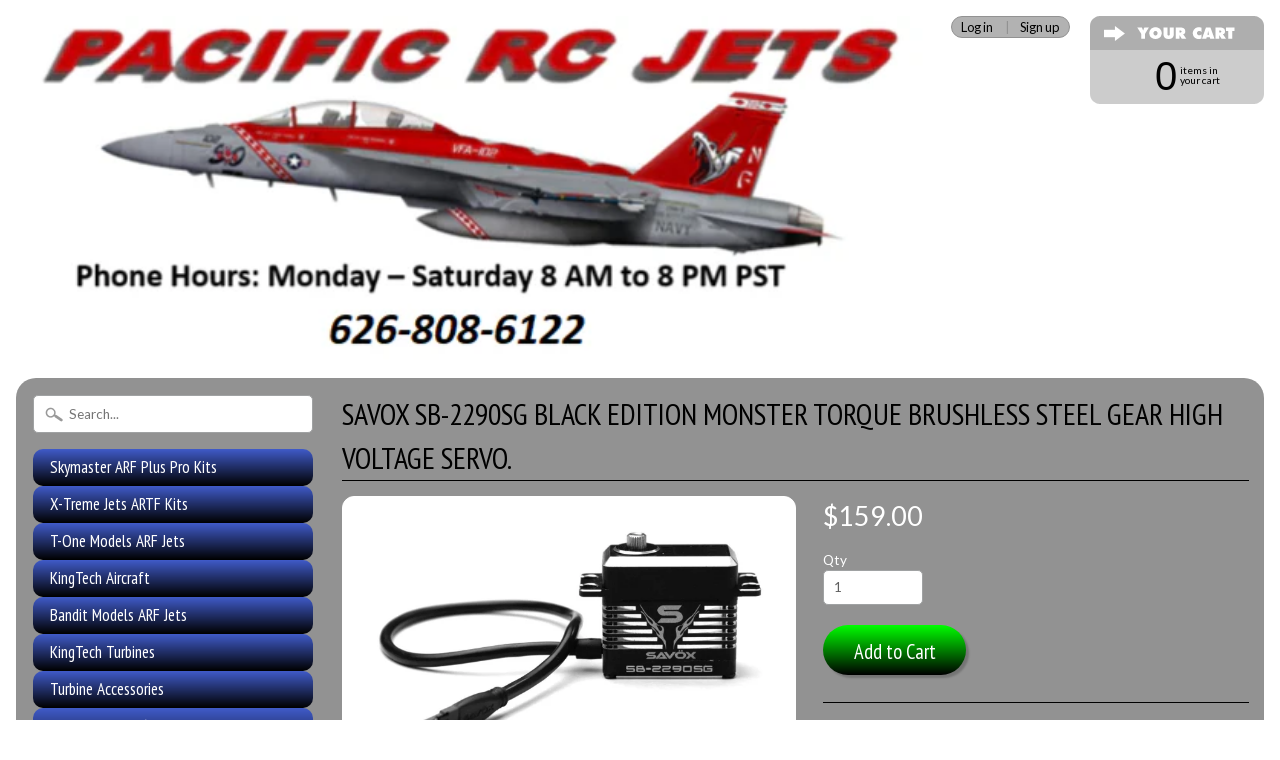

--- FILE ---
content_type: text/html; charset=utf-8
request_url: https://pacificrcjets.com/products/copy-of-savox-savsv1270tgp-titanium-gear-programable
body_size: 25202
content:
<!DOCTYPE html>
<!--[if IE 8]> <html class="no-js lt-ie9" lang="en" > <![endif]-->
<!--[if gt IE 8]><!--> <html class="no-js" lang="en" > <!--<![endif]-->
<head>
<meta charset="utf-8" />
<meta http-equiv="X-UA-Compatible" content="IE=edge" />  

<meta name="viewport" content="width=device-width, initial-scale=1.0">


  
  
  <link href="//fonts.googleapis.com/css?family=Lato:400,700" rel="stylesheet" type="text/css" media="all" />


  
    
    
    <link href="//fonts.googleapis.com/css?family=PT+Sans+Narrow:400,700" rel="stylesheet" type="text/css" media="all" />
  

   
  
<link rel="shortcut icon" href="//pacificrcjets.com/cdn/shop/t/30/assets/favicon.png?v=176089687083295385161650400719" />
<link rel="apple-touch-icon-precomposed" href="//pacificrcjets.com/cdn/shop/t/30/assets/favicon-152.png?v=58944261454521959681650400717" />  


    <title>Savox SB-2290SG Black Edition Monster Torque Brushless Steel Gear High | Pacific RC Jets</title> 





	<meta name="description" content="This is the Savox SB-2290SG Black Edition Monster Torque Brushless Steel Gear High Voltage Servo. The Savox Monster Torque servo utilizes a unique brushless motor and controller technology to boost power up to 35% over previous generation servos.   Features:   Full Aluminum Case 3 Precision Ball Bearings Brushless Moto" />



<link rel="canonical" href="https://pacificrcjets.com/products/copy-of-savox-savsv1270tgp-titanium-gear-programable" /> 


  <meta property="og:type" content="product">
  <meta property="og:title" content="Savox SB-2290SG Black Edition Monster Torque Brushless Steel Gear High Voltage Servo.">
  
  <meta property="og:image" content="http://pacificrcjets.com/cdn/shop/files/servo_c3a9bd71-0011-466a-9f82-ced69e0961bf_grande.png?v=1696466757">
  <meta property="og:image:secure_url" content="https://pacificrcjets.com/cdn/shop/files/servo_c3a9bd71-0011-466a-9f82-ced69e0961bf_grande.png?v=1696466757">
  
  <meta property="og:image" content="http://pacificrcjets.com/cdn/shop/files/Resized_20231002_165441_grande.jpg?v=1696466757">
  <meta property="og:image:secure_url" content="https://pacificrcjets.com/cdn/shop/files/Resized_20231002_165441_grande.jpg?v=1696466757">
  
  <meta property="og:image" content="http://pacificrcjets.com/cdn/shop/files/Resized_20231002_165415_grande.jpg?v=1696466757">
  <meta property="og:image:secure_url" content="https://pacificrcjets.com/cdn/shop/files/Resized_20231002_165415_grande.jpg?v=1696466757">
  
  <meta property="og:price:amount" content="159.00">
  <meta property="og:price:currency" content="USD">


  <meta property="og:description" content="This is the Savox SB-2290SG Black Edition Monster Torque Brushless Steel Gear High Voltage Servo. The Savox Monster Torque servo utilizes a unique brushless motor and controller technology to boost power up to 35% over previous generation servos.   Features:   Full Aluminum Case 3 Precision Ball Bearings Brushless Moto">

  <meta property="og:url" content="https://pacificrcjets.com/products/copy-of-savox-savsv1270tgp-titanium-gear-programable">
  <meta property="og:site_name" content="Pacific RC Jets">





  <meta name="twitter:site" content="@shopify">


  <meta name="twitter:card" content="product">
  <meta name="twitter:title" content="Savox SB-2290SG Black Edition Monster Torque Brushless Steel Gear High Voltage Servo.">
  <meta name="twitter:description" content="This is the Savox SB-2290SG Black Edition Monster Torque Brushless Steel Gear High Voltage Servo. The Savox Monster Torque servo utilizes a unique brushless motor and controller technology to boost power up to 35% over previous generation servos.
 
Features:
 

Full Aluminum Case
3 Precision Ball Bearings
Brushless Motor

High Voltage

Up to 972.1oz-in of torque!


 
Specifications:
 

Torque:


@6V: 45.0kg-cm (624.9oz-in)

@7.4V: 55.0kg-cm (763.8oz-in)

@8.4V: 70.0kg-cm (972.1oz-in)

Speed:


@6V: 0.16/60° sec

@7.4V: 0.13/60° sec

@8.4V: 0.11/60° sec


Dimensions (LxWxH): 40.3x20.2x38.7mm

Weight: 81.0g


 
">
  <meta name="twitter:image" content="https://pacificrcjets.com/cdn/shop/files/servo_c3a9bd71-0011-466a-9f82-ced69e0961bf_medium.png?v=1696466757">
  <meta name="twitter:image:width" content="240">
  <meta name="twitter:image:height" content="240">
  <meta name="twitter:label1" content="Price">
  
  <meta name="twitter:data1" content="$159.00 USD">
  
  <meta name="twitter:label2" content="Brand">
  <meta name="twitter:data2" content="Savox Servo">
  


<link href="//pacificrcjets.com/cdn/shop/t/30/assets/styles.scss.css?v=178165683961670903661696304678" rel="stylesheet" type="text/css" media="all" />  

<script type="text/javascript" src="//ajax.googleapis.com/ajax/libs/jquery/1.12.0/jquery.min.js"></script>

<script src="//pacificrcjets.com/cdn/shop/t/30/assets/shop.js?v=135775632264614860291753095386" type="text/javascript"></script> 



<script src="//pacificrcjets.com/cdn/shopifycloud/storefront/assets/themes_support/option_selection-b017cd28.js" type="text/javascript"></script>

<!--[if lt IE 9]>
<script src="//html5shim.googlecode.com/svn/trunk/html5.js"></script>
<![endif]-->  
<!--   JS for custom variants ATC -->
  <script src="//pacificrcjets.com/cdn/shop/t/30/assets/customVariantFormJS.js?v=55599802127255802701652159921" type="text/javascript"></script>
<!--  end JS for custom variants ATC -->
  
<script>window.performance && window.performance.mark && window.performance.mark('shopify.content_for_header.start');</script><meta id="shopify-digital-wallet" name="shopify-digital-wallet" content="/12542471/digital_wallets/dialog">
<meta name="shopify-checkout-api-token" content="6a02a77c1fe4bf6936a3a90bbb0908e7">
<meta id="in-context-paypal-metadata" data-shop-id="12542471" data-venmo-supported="false" data-environment="production" data-locale="en_US" data-paypal-v4="true" data-currency="USD">
<link rel="alternate" type="application/json+oembed" href="https://pacificrcjets.com/products/copy-of-savox-savsv1270tgp-titanium-gear-programable.oembed">
<script async="async" src="/checkouts/internal/preloads.js?locale=en-US"></script>
<script id="shopify-features" type="application/json">{"accessToken":"6a02a77c1fe4bf6936a3a90bbb0908e7","betas":["rich-media-storefront-analytics"],"domain":"pacificrcjets.com","predictiveSearch":true,"shopId":12542471,"locale":"en"}</script>
<script>var Shopify = Shopify || {};
Shopify.shop = "skymaster-usa.myshopify.com";
Shopify.locale = "en";
Shopify.currency = {"active":"USD","rate":"1.0"};
Shopify.country = "US";
Shopify.theme = {"name":"C2- Sunrise","id":129698627756,"schema_name":null,"schema_version":null,"theme_store_id":57,"role":"main"};
Shopify.theme.handle = "null";
Shopify.theme.style = {"id":null,"handle":null};
Shopify.cdnHost = "pacificrcjets.com/cdn";
Shopify.routes = Shopify.routes || {};
Shopify.routes.root = "/";</script>
<script type="module">!function(o){(o.Shopify=o.Shopify||{}).modules=!0}(window);</script>
<script>!function(o){function n(){var o=[];function n(){o.push(Array.prototype.slice.apply(arguments))}return n.q=o,n}var t=o.Shopify=o.Shopify||{};t.loadFeatures=n(),t.autoloadFeatures=n()}(window);</script>
<script id="shop-js-analytics" type="application/json">{"pageType":"product"}</script>
<script defer="defer" async type="module" src="//pacificrcjets.com/cdn/shopifycloud/shop-js/modules/v2/client.init-shop-cart-sync_DtuiiIyl.en.esm.js"></script>
<script defer="defer" async type="module" src="//pacificrcjets.com/cdn/shopifycloud/shop-js/modules/v2/chunk.common_CUHEfi5Q.esm.js"></script>
<script type="module">
  await import("//pacificrcjets.com/cdn/shopifycloud/shop-js/modules/v2/client.init-shop-cart-sync_DtuiiIyl.en.esm.js");
await import("//pacificrcjets.com/cdn/shopifycloud/shop-js/modules/v2/chunk.common_CUHEfi5Q.esm.js");

  window.Shopify.SignInWithShop?.initShopCartSync?.({"fedCMEnabled":true,"windoidEnabled":true});

</script>
<script>(function() {
  var isLoaded = false;
  function asyncLoad() {
    if (isLoaded) return;
    isLoaded = true;
    var urls = ["\/\/www.powr.io\/powr.js?powr-token=skymaster-usa.myshopify.com\u0026external-type=shopify\u0026shop=skymaster-usa.myshopify.com"];
    for (var i = 0; i < urls.length; i++) {
      var s = document.createElement('script');
      s.type = 'text/javascript';
      s.async = true;
      s.src = urls[i];
      var x = document.getElementsByTagName('script')[0];
      x.parentNode.insertBefore(s, x);
    }
  };
  if(window.attachEvent) {
    window.attachEvent('onload', asyncLoad);
  } else {
    window.addEventListener('load', asyncLoad, false);
  }
})();</script>
<script id="__st">var __st={"a":12542471,"offset":-21600,"reqid":"da6a8090-6cb1-4007-993f-0542573ba50f-1766552875","pageurl":"pacificrcjets.com\/products\/copy-of-savox-savsv1270tgp-titanium-gear-programable","u":"37c33e276f80","p":"product","rtyp":"product","rid":7702394077356};</script>
<script>window.ShopifyPaypalV4VisibilityTracking = true;</script>
<script id="captcha-bootstrap">!function(){'use strict';const t='contact',e='account',n='new_comment',o=[[t,t],['blogs',n],['comments',n],[t,'customer']],c=[[e,'customer_login'],[e,'guest_login'],[e,'recover_customer_password'],[e,'create_customer']],r=t=>t.map((([t,e])=>`form[action*='/${t}']:not([data-nocaptcha='true']) input[name='form_type'][value='${e}']`)).join(','),a=t=>()=>t?[...document.querySelectorAll(t)].map((t=>t.form)):[];function s(){const t=[...o],e=r(t);return a(e)}const i='password',u='form_key',d=['recaptcha-v3-token','g-recaptcha-response','h-captcha-response',i],f=()=>{try{return window.sessionStorage}catch{return}},m='__shopify_v',_=t=>t.elements[u];function p(t,e,n=!1){try{const o=window.sessionStorage,c=JSON.parse(o.getItem(e)),{data:r}=function(t){const{data:e,action:n}=t;return t[m]||n?{data:e,action:n}:{data:t,action:n}}(c);for(const[e,n]of Object.entries(r))t.elements[e]&&(t.elements[e].value=n);n&&o.removeItem(e)}catch(o){console.error('form repopulation failed',{error:o})}}const l='form_type',E='cptcha';function T(t){t.dataset[E]=!0}const w=window,h=w.document,L='Shopify',v='ce_forms',y='captcha';let A=!1;((t,e)=>{const n=(g='f06e6c50-85a8-45c8-87d0-21a2b65856fe',I='https://cdn.shopify.com/shopifycloud/storefront-forms-hcaptcha/ce_storefront_forms_captcha_hcaptcha.v1.5.2.iife.js',D={infoText:'Protected by hCaptcha',privacyText:'Privacy',termsText:'Terms'},(t,e,n)=>{const o=w[L][v],c=o.bindForm;if(c)return c(t,g,e,D).then(n);var r;o.q.push([[t,g,e,D],n]),r=I,A||(h.body.append(Object.assign(h.createElement('script'),{id:'captcha-provider',async:!0,src:r})),A=!0)});var g,I,D;w[L]=w[L]||{},w[L][v]=w[L][v]||{},w[L][v].q=[],w[L][y]=w[L][y]||{},w[L][y].protect=function(t,e){n(t,void 0,e),T(t)},Object.freeze(w[L][y]),function(t,e,n,w,h,L){const[v,y,A,g]=function(t,e,n){const i=e?o:[],u=t?c:[],d=[...i,...u],f=r(d),m=r(i),_=r(d.filter((([t,e])=>n.includes(e))));return[a(f),a(m),a(_),s()]}(w,h,L),I=t=>{const e=t.target;return e instanceof HTMLFormElement?e:e&&e.form},D=t=>v().includes(t);t.addEventListener('submit',(t=>{const e=I(t);if(!e)return;const n=D(e)&&!e.dataset.hcaptchaBound&&!e.dataset.recaptchaBound,o=_(e),c=g().includes(e)&&(!o||!o.value);(n||c)&&t.preventDefault(),c&&!n&&(function(t){try{if(!f())return;!function(t){const e=f();if(!e)return;const n=_(t);if(!n)return;const o=n.value;o&&e.removeItem(o)}(t);const e=Array.from(Array(32),(()=>Math.random().toString(36)[2])).join('');!function(t,e){_(t)||t.append(Object.assign(document.createElement('input'),{type:'hidden',name:u})),t.elements[u].value=e}(t,e),function(t,e){const n=f();if(!n)return;const o=[...t.querySelectorAll(`input[type='${i}']`)].map((({name:t})=>t)),c=[...d,...o],r={};for(const[a,s]of new FormData(t).entries())c.includes(a)||(r[a]=s);n.setItem(e,JSON.stringify({[m]:1,action:t.action,data:r}))}(t,e)}catch(e){console.error('failed to persist form',e)}}(e),e.submit())}));const S=(t,e)=>{t&&!t.dataset[E]&&(n(t,e.some((e=>e===t))),T(t))};for(const o of['focusin','change'])t.addEventListener(o,(t=>{const e=I(t);D(e)&&S(e,y())}));const B=e.get('form_key'),M=e.get(l),P=B&&M;t.addEventListener('DOMContentLoaded',(()=>{const t=y();if(P)for(const e of t)e.elements[l].value===M&&p(e,B);[...new Set([...A(),...v().filter((t=>'true'===t.dataset.shopifyCaptcha))])].forEach((e=>S(e,t)))}))}(h,new URLSearchParams(w.location.search),n,t,e,['guest_login'])})(!0,!0)}();</script>
<script integrity="sha256-4kQ18oKyAcykRKYeNunJcIwy7WH5gtpwJnB7kiuLZ1E=" data-source-attribution="shopify.loadfeatures" defer="defer" src="//pacificrcjets.com/cdn/shopifycloud/storefront/assets/storefront/load_feature-a0a9edcb.js" crossorigin="anonymous"></script>
<script data-source-attribution="shopify.dynamic_checkout.dynamic.init">var Shopify=Shopify||{};Shopify.PaymentButton=Shopify.PaymentButton||{isStorefrontPortableWallets:!0,init:function(){window.Shopify.PaymentButton.init=function(){};var t=document.createElement("script");t.src="https://pacificrcjets.com/cdn/shopifycloud/portable-wallets/latest/portable-wallets.en.js",t.type="module",document.head.appendChild(t)}};
</script>
<script data-source-attribution="shopify.dynamic_checkout.buyer_consent">
  function portableWalletsHideBuyerConsent(e){var t=document.getElementById("shopify-buyer-consent"),n=document.getElementById("shopify-subscription-policy-button");t&&n&&(t.classList.add("hidden"),t.setAttribute("aria-hidden","true"),n.removeEventListener("click",e))}function portableWalletsShowBuyerConsent(e){var t=document.getElementById("shopify-buyer-consent"),n=document.getElementById("shopify-subscription-policy-button");t&&n&&(t.classList.remove("hidden"),t.removeAttribute("aria-hidden"),n.addEventListener("click",e))}window.Shopify?.PaymentButton&&(window.Shopify.PaymentButton.hideBuyerConsent=portableWalletsHideBuyerConsent,window.Shopify.PaymentButton.showBuyerConsent=portableWalletsShowBuyerConsent);
</script>
<script data-source-attribution="shopify.dynamic_checkout.cart.bootstrap">document.addEventListener("DOMContentLoaded",(function(){function t(){return document.querySelector("shopify-accelerated-checkout-cart, shopify-accelerated-checkout")}if(t())Shopify.PaymentButton.init();else{new MutationObserver((function(e,n){t()&&(Shopify.PaymentButton.init(),n.disconnect())})).observe(document.body,{childList:!0,subtree:!0})}}));
</script>
<link id="shopify-accelerated-checkout-styles" rel="stylesheet" media="screen" href="https://pacificrcjets.com/cdn/shopifycloud/portable-wallets/latest/accelerated-checkout-backwards-compat.css" crossorigin="anonymous">
<style id="shopify-accelerated-checkout-cart">
        #shopify-buyer-consent {
  margin-top: 1em;
  display: inline-block;
  width: 100%;
}

#shopify-buyer-consent.hidden {
  display: none;
}

#shopify-subscription-policy-button {
  background: none;
  border: none;
  padding: 0;
  text-decoration: underline;
  font-size: inherit;
  cursor: pointer;
}

#shopify-subscription-policy-button::before {
  box-shadow: none;
}

      </style>

<script>window.performance && window.performance.mark && window.performance.mark('shopify.content_for_header.end');</script>
<link href="https://monorail-edge.shopifysvc.com" rel="dns-prefetch">
<script>(function(){if ("sendBeacon" in navigator && "performance" in window) {try {var session_token_from_headers = performance.getEntriesByType('navigation')[0].serverTiming.find(x => x.name == '_s').description;} catch {var session_token_from_headers = undefined;}var session_cookie_matches = document.cookie.match(/_shopify_s=([^;]*)/);var session_token_from_cookie = session_cookie_matches && session_cookie_matches.length === 2 ? session_cookie_matches[1] : "";var session_token = session_token_from_headers || session_token_from_cookie || "";function handle_abandonment_event(e) {var entries = performance.getEntries().filter(function(entry) {return /monorail-edge.shopifysvc.com/.test(entry.name);});if (!window.abandonment_tracked && entries.length === 0) {window.abandonment_tracked = true;var currentMs = Date.now();var navigation_start = performance.timing.navigationStart;var payload = {shop_id: 12542471,url: window.location.href,navigation_start,duration: currentMs - navigation_start,session_token,page_type: "product"};window.navigator.sendBeacon("https://monorail-edge.shopifysvc.com/v1/produce", JSON.stringify({schema_id: "online_store_buyer_site_abandonment/1.1",payload: payload,metadata: {event_created_at_ms: currentMs,event_sent_at_ms: currentMs}}));}}window.addEventListener('pagehide', handle_abandonment_event);}}());</script>
<script id="web-pixels-manager-setup">(function e(e,d,r,n,o){if(void 0===o&&(o={}),!Boolean(null===(a=null===(i=window.Shopify)||void 0===i?void 0:i.analytics)||void 0===a?void 0:a.replayQueue)){var i,a;window.Shopify=window.Shopify||{};var t=window.Shopify;t.analytics=t.analytics||{};var s=t.analytics;s.replayQueue=[],s.publish=function(e,d,r){return s.replayQueue.push([e,d,r]),!0};try{self.performance.mark("wpm:start")}catch(e){}var l=function(){var e={modern:/Edge?\/(1{2}[4-9]|1[2-9]\d|[2-9]\d{2}|\d{4,})\.\d+(\.\d+|)|Firefox\/(1{2}[4-9]|1[2-9]\d|[2-9]\d{2}|\d{4,})\.\d+(\.\d+|)|Chrom(ium|e)\/(9{2}|\d{3,})\.\d+(\.\d+|)|(Maci|X1{2}).+ Version\/(15\.\d+|(1[6-9]|[2-9]\d|\d{3,})\.\d+)([,.]\d+|)( \(\w+\)|)( Mobile\/\w+|) Safari\/|Chrome.+OPR\/(9{2}|\d{3,})\.\d+\.\d+|(CPU[ +]OS|iPhone[ +]OS|CPU[ +]iPhone|CPU IPhone OS|CPU iPad OS)[ +]+(15[._]\d+|(1[6-9]|[2-9]\d|\d{3,})[._]\d+)([._]\d+|)|Android:?[ /-](13[3-9]|1[4-9]\d|[2-9]\d{2}|\d{4,})(\.\d+|)(\.\d+|)|Android.+Firefox\/(13[5-9]|1[4-9]\d|[2-9]\d{2}|\d{4,})\.\d+(\.\d+|)|Android.+Chrom(ium|e)\/(13[3-9]|1[4-9]\d|[2-9]\d{2}|\d{4,})\.\d+(\.\d+|)|SamsungBrowser\/([2-9]\d|\d{3,})\.\d+/,legacy:/Edge?\/(1[6-9]|[2-9]\d|\d{3,})\.\d+(\.\d+|)|Firefox\/(5[4-9]|[6-9]\d|\d{3,})\.\d+(\.\d+|)|Chrom(ium|e)\/(5[1-9]|[6-9]\d|\d{3,})\.\d+(\.\d+|)([\d.]+$|.*Safari\/(?![\d.]+ Edge\/[\d.]+$))|(Maci|X1{2}).+ Version\/(10\.\d+|(1[1-9]|[2-9]\d|\d{3,})\.\d+)([,.]\d+|)( \(\w+\)|)( Mobile\/\w+|) Safari\/|Chrome.+OPR\/(3[89]|[4-9]\d|\d{3,})\.\d+\.\d+|(CPU[ +]OS|iPhone[ +]OS|CPU[ +]iPhone|CPU IPhone OS|CPU iPad OS)[ +]+(10[._]\d+|(1[1-9]|[2-9]\d|\d{3,})[._]\d+)([._]\d+|)|Android:?[ /-](13[3-9]|1[4-9]\d|[2-9]\d{2}|\d{4,})(\.\d+|)(\.\d+|)|Mobile Safari.+OPR\/([89]\d|\d{3,})\.\d+\.\d+|Android.+Firefox\/(13[5-9]|1[4-9]\d|[2-9]\d{2}|\d{4,})\.\d+(\.\d+|)|Android.+Chrom(ium|e)\/(13[3-9]|1[4-9]\d|[2-9]\d{2}|\d{4,})\.\d+(\.\d+|)|Android.+(UC? ?Browser|UCWEB|U3)[ /]?(15\.([5-9]|\d{2,})|(1[6-9]|[2-9]\d|\d{3,})\.\d+)\.\d+|SamsungBrowser\/(5\.\d+|([6-9]|\d{2,})\.\d+)|Android.+MQ{2}Browser\/(14(\.(9|\d{2,})|)|(1[5-9]|[2-9]\d|\d{3,})(\.\d+|))(\.\d+|)|K[Aa][Ii]OS\/(3\.\d+|([4-9]|\d{2,})\.\d+)(\.\d+|)/},d=e.modern,r=e.legacy,n=navigator.userAgent;return n.match(d)?"modern":n.match(r)?"legacy":"unknown"}(),u="modern"===l?"modern":"legacy",c=(null!=n?n:{modern:"",legacy:""})[u],f=function(e){return[e.baseUrl,"/wpm","/b",e.hashVersion,"modern"===e.buildTarget?"m":"l",".js"].join("")}({baseUrl:d,hashVersion:r,buildTarget:u}),m=function(e){var d=e.version,r=e.bundleTarget,n=e.surface,o=e.pageUrl,i=e.monorailEndpoint;return{emit:function(e){var a=e.status,t=e.errorMsg,s=(new Date).getTime(),l=JSON.stringify({metadata:{event_sent_at_ms:s},events:[{schema_id:"web_pixels_manager_load/3.1",payload:{version:d,bundle_target:r,page_url:o,status:a,surface:n,error_msg:t},metadata:{event_created_at_ms:s}}]});if(!i)return console&&console.warn&&console.warn("[Web Pixels Manager] No Monorail endpoint provided, skipping logging."),!1;try{return self.navigator.sendBeacon.bind(self.navigator)(i,l)}catch(e){}var u=new XMLHttpRequest;try{return u.open("POST",i,!0),u.setRequestHeader("Content-Type","text/plain"),u.send(l),!0}catch(e){return console&&console.warn&&console.warn("[Web Pixels Manager] Got an unhandled error while logging to Monorail."),!1}}}}({version:r,bundleTarget:l,surface:e.surface,pageUrl:self.location.href,monorailEndpoint:e.monorailEndpoint});try{o.browserTarget=l,function(e){var d=e.src,r=e.async,n=void 0===r||r,o=e.onload,i=e.onerror,a=e.sri,t=e.scriptDataAttributes,s=void 0===t?{}:t,l=document.createElement("script"),u=document.querySelector("head"),c=document.querySelector("body");if(l.async=n,l.src=d,a&&(l.integrity=a,l.crossOrigin="anonymous"),s)for(var f in s)if(Object.prototype.hasOwnProperty.call(s,f))try{l.dataset[f]=s[f]}catch(e){}if(o&&l.addEventListener("load",o),i&&l.addEventListener("error",i),u)u.appendChild(l);else{if(!c)throw new Error("Did not find a head or body element to append the script");c.appendChild(l)}}({src:f,async:!0,onload:function(){if(!function(){var e,d;return Boolean(null===(d=null===(e=window.Shopify)||void 0===e?void 0:e.analytics)||void 0===d?void 0:d.initialized)}()){var d=window.webPixelsManager.init(e)||void 0;if(d){var r=window.Shopify.analytics;r.replayQueue.forEach((function(e){var r=e[0],n=e[1],o=e[2];d.publishCustomEvent(r,n,o)})),r.replayQueue=[],r.publish=d.publishCustomEvent,r.visitor=d.visitor,r.initialized=!0}}},onerror:function(){return m.emit({status:"failed",errorMsg:"".concat(f," has failed to load")})},sri:function(e){var d=/^sha384-[A-Za-z0-9+/=]+$/;return"string"==typeof e&&d.test(e)}(c)?c:"",scriptDataAttributes:o}),m.emit({status:"loading"})}catch(e){m.emit({status:"failed",errorMsg:(null==e?void 0:e.message)||"Unknown error"})}}})({shopId: 12542471,storefrontBaseUrl: "https://pacificrcjets.com",extensionsBaseUrl: "https://extensions.shopifycdn.com/cdn/shopifycloud/web-pixels-manager",monorailEndpoint: "https://monorail-edge.shopifysvc.com/unstable/produce_batch",surface: "storefront-renderer",enabledBetaFlags: ["2dca8a86","a0d5f9d2"],webPixelsConfigList: [{"id":"shopify-app-pixel","configuration":"{}","eventPayloadVersion":"v1","runtimeContext":"STRICT","scriptVersion":"0450","apiClientId":"shopify-pixel","type":"APP","privacyPurposes":["ANALYTICS","MARKETING"]},{"id":"shopify-custom-pixel","eventPayloadVersion":"v1","runtimeContext":"LAX","scriptVersion":"0450","apiClientId":"shopify-pixel","type":"CUSTOM","privacyPurposes":["ANALYTICS","MARKETING"]}],isMerchantRequest: false,initData: {"shop":{"name":"Pacific RC Jets","paymentSettings":{"currencyCode":"USD"},"myshopifyDomain":"skymaster-usa.myshopify.com","countryCode":"US","storefrontUrl":"https:\/\/pacificrcjets.com"},"customer":null,"cart":null,"checkout":null,"productVariants":[{"price":{"amount":159.0,"currencyCode":"USD"},"product":{"title":"Savox SB-2290SG Black Edition Monster Torque Brushless Steel Gear High Voltage Servo.","vendor":"Savox Servo","id":"7702394077356","untranslatedTitle":"Savox SB-2290SG Black Edition Monster Torque Brushless Steel Gear High Voltage Servo.","url":"\/products\/copy-of-savox-savsv1270tgp-titanium-gear-programable","type":"RC JETS"},"id":"42769745117356","image":{"src":"\/\/pacificrcjets.com\/cdn\/shop\/files\/servo_c3a9bd71-0011-466a-9f82-ced69e0961bf.png?v=1696466757"},"sku":"SB-2290SG","title":"Default Title","untranslatedTitle":"Default Title"}],"purchasingCompany":null},},"https://pacificrcjets.com/cdn","da62cc92w68dfea28pcf9825a4m392e00d0",{"modern":"","legacy":""},{"shopId":"12542471","storefrontBaseUrl":"https:\/\/pacificrcjets.com","extensionBaseUrl":"https:\/\/extensions.shopifycdn.com\/cdn\/shopifycloud\/web-pixels-manager","surface":"storefront-renderer","enabledBetaFlags":"[\"2dca8a86\", \"a0d5f9d2\"]","isMerchantRequest":"false","hashVersion":"da62cc92w68dfea28pcf9825a4m392e00d0","publish":"custom","events":"[[\"page_viewed\",{}],[\"product_viewed\",{\"productVariant\":{\"price\":{\"amount\":159.0,\"currencyCode\":\"USD\"},\"product\":{\"title\":\"Savox SB-2290SG Black Edition Monster Torque Brushless Steel Gear High Voltage Servo.\",\"vendor\":\"Savox Servo\",\"id\":\"7702394077356\",\"untranslatedTitle\":\"Savox SB-2290SG Black Edition Monster Torque Brushless Steel Gear High Voltage Servo.\",\"url\":\"\/products\/copy-of-savox-savsv1270tgp-titanium-gear-programable\",\"type\":\"RC JETS\"},\"id\":\"42769745117356\",\"image\":{\"src\":\"\/\/pacificrcjets.com\/cdn\/shop\/files\/servo_c3a9bd71-0011-466a-9f82-ced69e0961bf.png?v=1696466757\"},\"sku\":\"SB-2290SG\",\"title\":\"Default Title\",\"untranslatedTitle\":\"Default Title\"}}]]"});</script><script>
  window.ShopifyAnalytics = window.ShopifyAnalytics || {};
  window.ShopifyAnalytics.meta = window.ShopifyAnalytics.meta || {};
  window.ShopifyAnalytics.meta.currency = 'USD';
  var meta = {"product":{"id":7702394077356,"gid":"gid:\/\/shopify\/Product\/7702394077356","vendor":"Savox Servo","type":"RC JETS","handle":"copy-of-savox-savsv1270tgp-titanium-gear-programable","variants":[{"id":42769745117356,"price":15900,"name":"Savox SB-2290SG Black Edition Monster Torque Brushless Steel Gear High Voltage Servo.","public_title":null,"sku":"SB-2290SG"}],"remote":false},"page":{"pageType":"product","resourceType":"product","resourceId":7702394077356,"requestId":"da6a8090-6cb1-4007-993f-0542573ba50f-1766552875"}};
  for (var attr in meta) {
    window.ShopifyAnalytics.meta[attr] = meta[attr];
  }
</script>
<script class="analytics">
  (function () {
    var customDocumentWrite = function(content) {
      var jquery = null;

      if (window.jQuery) {
        jquery = window.jQuery;
      } else if (window.Checkout && window.Checkout.$) {
        jquery = window.Checkout.$;
      }

      if (jquery) {
        jquery('body').append(content);
      }
    };

    var hasLoggedConversion = function(token) {
      if (token) {
        return document.cookie.indexOf('loggedConversion=' + token) !== -1;
      }
      return false;
    }

    var setCookieIfConversion = function(token) {
      if (token) {
        var twoMonthsFromNow = new Date(Date.now());
        twoMonthsFromNow.setMonth(twoMonthsFromNow.getMonth() + 2);

        document.cookie = 'loggedConversion=' + token + '; expires=' + twoMonthsFromNow;
      }
    }

    var trekkie = window.ShopifyAnalytics.lib = window.trekkie = window.trekkie || [];
    if (trekkie.integrations) {
      return;
    }
    trekkie.methods = [
      'identify',
      'page',
      'ready',
      'track',
      'trackForm',
      'trackLink'
    ];
    trekkie.factory = function(method) {
      return function() {
        var args = Array.prototype.slice.call(arguments);
        args.unshift(method);
        trekkie.push(args);
        return trekkie;
      };
    };
    for (var i = 0; i < trekkie.methods.length; i++) {
      var key = trekkie.methods[i];
      trekkie[key] = trekkie.factory(key);
    }
    trekkie.load = function(config) {
      trekkie.config = config || {};
      trekkie.config.initialDocumentCookie = document.cookie;
      var first = document.getElementsByTagName('script')[0];
      var script = document.createElement('script');
      script.type = 'text/javascript';
      script.onerror = function(e) {
        var scriptFallback = document.createElement('script');
        scriptFallback.type = 'text/javascript';
        scriptFallback.onerror = function(error) {
                var Monorail = {
      produce: function produce(monorailDomain, schemaId, payload) {
        var currentMs = new Date().getTime();
        var event = {
          schema_id: schemaId,
          payload: payload,
          metadata: {
            event_created_at_ms: currentMs,
            event_sent_at_ms: currentMs
          }
        };
        return Monorail.sendRequest("https://" + monorailDomain + "/v1/produce", JSON.stringify(event));
      },
      sendRequest: function sendRequest(endpointUrl, payload) {
        // Try the sendBeacon API
        if (window && window.navigator && typeof window.navigator.sendBeacon === 'function' && typeof window.Blob === 'function' && !Monorail.isIos12()) {
          var blobData = new window.Blob([payload], {
            type: 'text/plain'
          });

          if (window.navigator.sendBeacon(endpointUrl, blobData)) {
            return true;
          } // sendBeacon was not successful

        } // XHR beacon

        var xhr = new XMLHttpRequest();

        try {
          xhr.open('POST', endpointUrl);
          xhr.setRequestHeader('Content-Type', 'text/plain');
          xhr.send(payload);
        } catch (e) {
          console.log(e);
        }

        return false;
      },
      isIos12: function isIos12() {
        return window.navigator.userAgent.lastIndexOf('iPhone; CPU iPhone OS 12_') !== -1 || window.navigator.userAgent.lastIndexOf('iPad; CPU OS 12_') !== -1;
      }
    };
    Monorail.produce('monorail-edge.shopifysvc.com',
      'trekkie_storefront_load_errors/1.1',
      {shop_id: 12542471,
      theme_id: 129698627756,
      app_name: "storefront",
      context_url: window.location.href,
      source_url: "//pacificrcjets.com/cdn/s/trekkie.storefront.8f32c7f0b513e73f3235c26245676203e1209161.min.js"});

        };
        scriptFallback.async = true;
        scriptFallback.src = '//pacificrcjets.com/cdn/s/trekkie.storefront.8f32c7f0b513e73f3235c26245676203e1209161.min.js';
        first.parentNode.insertBefore(scriptFallback, first);
      };
      script.async = true;
      script.src = '//pacificrcjets.com/cdn/s/trekkie.storefront.8f32c7f0b513e73f3235c26245676203e1209161.min.js';
      first.parentNode.insertBefore(script, first);
    };
    trekkie.load(
      {"Trekkie":{"appName":"storefront","development":false,"defaultAttributes":{"shopId":12542471,"isMerchantRequest":null,"themeId":129698627756,"themeCityHash":"944447657660246615","contentLanguage":"en","currency":"USD","eventMetadataId":"49220648-834f-4c50-bf9f-b52e53864e84"},"isServerSideCookieWritingEnabled":true,"monorailRegion":"shop_domain","enabledBetaFlags":["65f19447"]},"Session Attribution":{},"S2S":{"facebookCapiEnabled":false,"source":"trekkie-storefront-renderer","apiClientId":580111}}
    );

    var loaded = false;
    trekkie.ready(function() {
      if (loaded) return;
      loaded = true;

      window.ShopifyAnalytics.lib = window.trekkie;

      var originalDocumentWrite = document.write;
      document.write = customDocumentWrite;
      try { window.ShopifyAnalytics.merchantGoogleAnalytics.call(this); } catch(error) {};
      document.write = originalDocumentWrite;

      window.ShopifyAnalytics.lib.page(null,{"pageType":"product","resourceType":"product","resourceId":7702394077356,"requestId":"da6a8090-6cb1-4007-993f-0542573ba50f-1766552875","shopifyEmitted":true});

      var match = window.location.pathname.match(/checkouts\/(.+)\/(thank_you|post_purchase)/)
      var token = match? match[1]: undefined;
      if (!hasLoggedConversion(token)) {
        setCookieIfConversion(token);
        window.ShopifyAnalytics.lib.track("Viewed Product",{"currency":"USD","variantId":42769745117356,"productId":7702394077356,"productGid":"gid:\/\/shopify\/Product\/7702394077356","name":"Savox SB-2290SG Black Edition Monster Torque Brushless Steel Gear High Voltage Servo.","price":"159.00","sku":"SB-2290SG","brand":"Savox Servo","variant":null,"category":"RC JETS","nonInteraction":true,"remote":false},undefined,undefined,{"shopifyEmitted":true});
      window.ShopifyAnalytics.lib.track("monorail:\/\/trekkie_storefront_viewed_product\/1.1",{"currency":"USD","variantId":42769745117356,"productId":7702394077356,"productGid":"gid:\/\/shopify\/Product\/7702394077356","name":"Savox SB-2290SG Black Edition Monster Torque Brushless Steel Gear High Voltage Servo.","price":"159.00","sku":"SB-2290SG","brand":"Savox Servo","variant":null,"category":"RC JETS","nonInteraction":true,"remote":false,"referer":"https:\/\/pacificrcjets.com\/products\/copy-of-savox-savsv1270tgp-titanium-gear-programable"});
      }
    });


        var eventsListenerScript = document.createElement('script');
        eventsListenerScript.async = true;
        eventsListenerScript.src = "//pacificrcjets.com/cdn/shopifycloud/storefront/assets/shop_events_listener-3da45d37.js";
        document.getElementsByTagName('head')[0].appendChild(eventsListenerScript);

})();</script>
<script
  defer
  src="https://pacificrcjets.com/cdn/shopifycloud/perf-kit/shopify-perf-kit-2.1.2.min.js"
  data-application="storefront-renderer"
  data-shop-id="12542471"
  data-render-region="gcp-us-central1"
  data-page-type="product"
  data-theme-instance-id="129698627756"
  data-theme-name=""
  data-theme-version=""
  data-monorail-region="shop_domain"
  data-resource-timing-sampling-rate="10"
  data-shs="true"
  data-shs-beacon="true"
  data-shs-export-with-fetch="true"
  data-shs-logs-sample-rate="1"
  data-shs-beacon-endpoint="https://pacificrcjets.com/api/collect"
></script>
</head>

<body id="product" data-curr-format="${{amount}}" data-shop-currency="USD">
   <div id="site-wrap">
      <header id="header" class="clearfix">	
         <div class="row clearfix">
            <div class="logo">
                  
                <a class="newfont" href="/" title="Pacific RC Jets">
                  
                     <img src="//pacificrcjets.com/cdn/shop/t/30/assets/logo.png?v=157942611271551609301688500463" alt="Pacific RC Jets" />
                  
                </a>
                               
            </div>
            
           
           
            
            <div class="login-top hide-mobile">
                     
                          <a href="/account/login">Log in</a> | <a href="/account/register">Sign up</a>
                                 
            </div>
                       

            <div class="cart-info hide-mobile">
               <a href="/cart"><em>0</em> <span>items in your cart</span></a>
            </div>
         </div>

         

         <nav class="off-canvas-navigation show-mobile newfont">
            <a href="#menu" class="menu-button">Menu</a>			
            
               <a href="/account" class="">Account</a>			
            
            <a class="cart-info" href="/cart" class="">Cart</a>			
         </nav> 
      </header>

   <div id="content">
      <section role="complementary" id="sidebar">
   <nav role="navigation" id="menu">
      <form method="get" action="/search" class="search-form">
			<fieldset>
			<input type="text" placeholder="Search..." name="q" id="search-input">
			<button type="submit" class="button">Search</button>
			</fieldset>
		</form>          
      
      
      <ul id="side-menu">
        

         
	

      
      
         <li>
            <a class="newfont" href="/collections/skymaster-arf-plus-pro-kits">Skymaster ARF Plus Pro Kits</a>
         </li>
      
   
      
      
         <li>
            <a class="newfont" href="/collections/x-treme-kits">X-Treme Jets ARTF Kits</a>
         </li>
      
   
      
      
         <li>
            <a class="newfont" href="/collections/t-one-models">T-One Models ARF Jets</a>
         </li>
      
   
      
      
         <li>
            <a class="newfont" href="/collections/accutorq-premium-hv-servos">KingTech Aircraft </a>
         </li>
      
   
      
      
         <li>
            <a class="newfont" href="/collections/bandit-models-arf-jets">Bandit Models ARF Jets</a>
         </li>
      
   
      
      
         <li>
            <a class="newfont" href="/collections/kingtech-turbines">KingTech Turbines</a>
         </li>
      
   
      
      
         <li>
            <a class="newfont" href="/collections/turbine-accessories">Turbine Accessories</a>
         </li>
      
   
      
      
         <li>
            <a class="newfont" href="/collections/x20s-2-4-900mhz-dual-band-radio-systems-receivers">FrSky X20S 2.4/900MHZ Dual Band Radio &amp; Receivers</a>
         </li>
      
   
      
      
         <li>
            <a class="newfont" href="/collections/advanced-radio-products">Advanced Radio Products</a>
         </li>
      
   
      
      
         <li>
            <a class="newfont" href="/collections/skymaster-x-treme-jets-accessories">Electronic Accessories</a>
         </li>
      
   
      
      
         <li>
            <a class="newfont" href="/collections/prcj-air-systems-accessories">Air Systems Accessories</a>
         </li>
      
   
      
      
         <li>
            <a class="newfont" href="/collections/fuel-system-accessories">Fuel System Accessories</a>
         </li>
      
   
      
      
         <li>
            <a class="newfont" href="/collections/pisco-fuel-air-products">Pisco Fuel &amp; Air Products</a>
         </li>
      
   
      
      
         <li>
            <a class="newfont" href="/collections/wheels-brakes-tires-and-other-gear-accessories">Wheels/Brakes/Tires and Other Gear Accessories</a>
         </li>
      
   
      
      
         <li>
            <a class="newfont" href="/collections/tools-adhesives-and-building-supplies">Advanced CG Stand / Building &amp; Display Stands</a>
         </li>
      
   
      
      
         <li>
            <a class="newfont" href="/collections/tools-adhesives-and-building-supplies">ZAP Adhesives and Building Supplies</a>
         </li>
      
   
      
      
         <li class="has-sub level-1">
           <a class="newfont top-link" href="/pages/prcj-team-pilots-and-reps">PRCJ Team Pilots and Reps</a>
            <ul class="animated">
            
               
               
                  <li class="has-sub level-2">
                     <a class="top-link" href="/pages/prcj-team-pilots-and-reps">PRCJ Team Pilots and Reps</a>
                     <ul>
                     
                        <li>
                           <a href="/pages/prcj-team-pilots-and-reps" title="">PRCJ Team Pilots and Reps</a>
                        </li>
                     
                     </ul>
                  </li>
               
                    
            </ul>
         </li>
      
   
      
      
         <li>
            <a class="newfont" href="/collections/prcj-apparel">PRCJ APPAREL AND GOODIES</a>
         </li>
      
   
      
      
         <li>
            <a class="newfont" href="/pages/prcj-photo-gallery">PRCJ (Photo Gallery)</a>
         </li>
      
   
      
      
         <li>
            <a class="newfont" href="/pages/about-us">About Us/Terms and conditions</a>
         </li>
      
   





   <div class="hide show-mobile">
   
      
      
         <li class="has-sub level-1">
           <a class="newfont top-link" href="/pages/prcj-team-pilots-and-reps">PRCJ Team Pilots and Reps</a>
            <ul class="animated">
            
               
               
                  <li class="has-sub level-2">
                     <a class="top-link" href="/pages/prcj-team-pilots-and-reps">PRCJ Team Pilots and Reps</a>
                     <ul>
                     
                        <li>
                           <a href="/pages/prcj-team-pilots-and-reps" title="">PRCJ Team Pilots and Reps</a>
                        </li>
                     
                     </ul>
                  </li>
               
                    
            </ul>
         </li>
      
   
   </div>
 









          

         
                  
         
         
         </ul>         
            
	</nav>
   
   
   <aside class="social-links">
      <h3> 626-808-6122 Email: dirk@pacificrcjets.com </h3>
       <a href="https://twitter.com/shopify" title="Twitter"><img src="//pacificrcjets.com/cdn/shop/t/30/assets/icon-twitter.png?v=93782807215285438661650400737" alt="Twitter" /></a>
      <a href="https://www.facebook.com/shopify" title="Facebook"><img src="//pacificrcjets.com/cdn/shop/t/30/assets/icon-facebook.png?v=45489283400407693301650400730" alt="Facebook" /></a>          
      <a href="https://www.pinterest.com/shopify" title="Pinterest"><img src="//pacificrcjets.com/cdn/shop/t/30/assets/icon-pinterest.png?v=80757410977697932111650400734" alt="Pinterest" /></a>                              
      
                  
                
          
                  
      <a href="https://instagram.com/shopify" title="Instagram"><img src="//pacificrcjets.com/cdn/shop/t/30/assets/icon-instagram.png?v=20053240546488737121650400732" alt="Instagram" /></a>              
                 
                       
        
   </aside>
   



      

   
   
   
   <aside class="top-sellers">
      <h3>Popular products</h3>
      <ul>
      
         
            <li>
            <a href="/products/ar-smooth-flight-and-gyro-system" title="AR Smooth Flight ARXL and Gyro System with sequencing (Supports Multi Systems Protocal-Jeti, Futaba, JR, Graupner, Spektrum)"><img src="//pacificrcjets.com/cdn/shop/products/0002093_smoothflite-arxl_medium.jpg?v=1565317771" alt="AR Smooth Flight ARXL and Gyro System with sequencing (Supports Multi Systems Protocal-Jeti, Futaba, JR, Graupner, Spektrum)" />
            <span class="top-title">AR Smooth Flight ARXL and Gyro System with sequencing (Supports Multi Systems Protocal-Jeti, Futaba, JR, Graupner, Spektrum)
            <i>
            
               
                  $495.00
               
                        
            </i>
            </span></a>
            </li>
         
            <li>
            <a href="/products/ar-smooth-flight-16" title="AR SmoothFlight 16 Multi Protocol: Spektrum, JR, Jeti, Futaba, Graupner, PB, FrSky"><img src="//pacificrcjets.com/cdn/shop/products/0002656_smooth-flite-16_medium.jpg?v=1597281028" alt="AR SmoothFlight 16 Multi Protocol: Spektrum, JR, Jeti, Futaba, Graupner, PB, FrSky" />
            <span class="top-title">AR SmoothFlight 16 Multi Protocol: Spektrum, JR, Jeti, Futaba, Graupner, PB, FrSky
            <i>
            
               
                  $354.00
               
                        
            </i>
            </span></a>
            </li>
         
            <li>
            <a href="/products/sf20-pro-20-channel-gyro-power-expander" title="SF20 Pro 20 Channel Gyro Power Expande"><img src="//pacificrcjets.com/cdn/shop/files/sf20_medium.jpg?v=1740051173" alt="SF20 Pro 20 Channel Gyro Power Expande" />
            <span class="top-title">SF20 Pro 20 Channel Gyro Power Expande
            <i>
            
               
                  $364.00
               
                        
            </i>
            </span></a>
            </li>
         
            <li>
            <a href="/products/sf10-pro-intelligent-gyro-system" title="SF10 Pro Intelligent Gyro System"><img src="//pacificrcjets.com/cdn/shop/files/AR2_a241afca-68f7-4970-9b24-2aed46e2e553_medium.jpg?v=1733538682" alt="SF10 Pro Intelligent Gyro System" />
            <span class="top-title">SF10 Pro Intelligent Gyro System
            <i>
            
               
                  $10.00
               
                        
            </i>
            </span></a>
            </li>
         
            <li>
            <a href="/products/ar-sr10-gyro-pro-mount" title="AR SF10 Gyro Pro Mount"><img src="//pacificrcjets.com/cdn/shop/files/sfpromount_4f3beb16-7157-4446-ac43-06fe8ec8d0ab_medium.jpg?v=1741356228" alt="AR SF10 Gyro Pro Mount" />
            <span class="top-title">AR SF10 Gyro Pro Mount
            <i>
            
               
                  $10.00
               
                        
            </i>
            </span></a>
            </li>
         
            <li>
            <a href="/products/ar-screen-mount" title="AR Smart Screen Mount"><img src="//pacificrcjets.com/cdn/shop/files/IMG_9206_f39719cd-cc8e-4384-9a9b-7ea2de7f6474_medium.jpg?v=1741356139" alt="AR Smart Screen Mount" />
            <span class="top-title">AR Smart Screen Mount
            <i>
            
               
                  $13.00
               
                        
            </i>
            </span></a>
            </li>
         
            <li>
            <a href="/products/q-switch" title="Q-SWITCH"><img src="//pacificrcjets.com/cdn/shop/files/0002619_turbine-and-gas-model-q-switch_1000_medium.jpg?v=1740179010" alt="Q-SWITCH" />
            <span class="top-title">Q-SWITCH
            <i>
            
               Sorry, this item is out of stock
                        
            </i>
            </span></a>
            </li>
         
            <li>
            <a href="/products/ar-dual-battery-t-switch-telemetry-switch" title="AR Dual Battery T-Switch (Telemetry Switch)"><img src="//pacificrcjets.com/cdn/shop/files/0002811_ar-t-switch-telemetry-switch_105_medium.jpg?v=1749825636" alt="AR Dual Battery T-Switch (Telemetry Switch)" />
            <span class="top-title">AR Dual Battery T-Switch (Telemetry Switch)
            <i>
            
               
                  $99.00
               
                        
            </i>
            </span></a>
            </li>
         
            <li>
            <a href="/products/ar-dual-battery-backer-multi-switch" title="AR Dual Battery Backer Multi-Switch"><img src="//pacificrcjets.com/cdn/shop/files/0002379_ar-multi-switch_medium.webp?v=1723771260" alt="AR Dual Battery Backer Multi-Switch" />
            <span class="top-title">AR Dual Battery Backer Multi-Switch
            <i>
            
               
                  $69.95
               
                        
            </i>
            </span></a>
            </li>
         
            <li>
            <a href="/products/ar-li-3k-smart-battery" title="AR LI+ 3K SMART BATTERY 7.4V Lion 2S"><img src="//pacificrcjets.com/cdn/shop/files/0003953_ar-li-3k-smart-battery_1000_medium.jpg?v=1700250293" alt="AR LI+ 3K SMART BATTERY 7.4V Lion 2S" />
            <span class="top-title">AR LI+ 3K SMART BATTERY 7.4V Lion 2S
            <i>
            
               
                  $8.95
               
                        
            </i>
            </span></a>
            </li>
         
		      
      </ul>
   </aside>
   
   
</section>         
      <section role="main" id="main"> 
         
   
   
   
       

         
         
<div itemscope itemtype="http://schema.org/Product" id="prod-7702394077356" class="clearfix">
   <meta itemprop="url" content="https://pacificrcjets.com/products/copy-of-savox-savsv1270tgp-titanium-gear-programable" />
   <meta itemprop="image" content="//pacificrcjets.com/cdn/shop/files/servo_c3a9bd71-0011-466a-9f82-ced69e0961bf_grande.png?v=1696466757" />
  
   <h1 class="page-title" itemprop="name">Savox SB-2290SG Black Edition Monster Torque Brushless Steel Gear High Voltage Servo.</h1>   
  
  <div class="product-info-wrapper">
   <div id="product-images" class="clearfix multi-image">
      
      <a id="product-shot" class="productimage" data-image-id="35916151718060" href="//pacificrcjets.com/cdn/shop/files/servo_c3a9bd71-0011-466a-9f82-ced69e0961bf.png?v=1696466757">
         <img src="//pacificrcjets.com/cdn/shop/files/servo_c3a9bd71-0011-466a-9f82-ced69e0961bf.png?v=1696466757" alt="Savox SB-2290SG Black Edition Monster Torque Brushless Steel Gear High Voltage Servo." />
         
         <span class="icon-magnifier"></span>
      </a>

      <div id="more-images" class="clearfix">   
         
            <a href="//pacificrcjets.com/cdn/shop/files/servo_c3a9bd71-0011-466a-9f82-ced69e0961bf_2048x2048.png?v=1696466757" class="active-img productimage smallimg" rel="lightbox" title="Savox SB-2290SG Black Edition Monster Torque Brushless Steel Gear High Voltage Servo." data-image-id="35916151718060">
               <img src="//pacificrcjets.com/cdn/shop/files/servo_c3a9bd71-0011-466a-9f82-ced69e0961bf_compact.png?v=1696466757" alt="Savox SB-2290SG Black Edition Monster Torque Brushless Steel Gear High Voltage Servo." />
            </a>
         
            <a href="//pacificrcjets.com/cdn/shop/files/Resized_20231002_165441_2048x2048.jpg?v=1696466757" class="productimage smallimg" rel="lightbox" title="Savox SB-2290SG Black Edition Monster Torque Brushless Steel Gear High Voltage Servo." data-image-id="35916120457388">
               <img src="//pacificrcjets.com/cdn/shop/files/Resized_20231002_165441_compact.jpg?v=1696466757" alt="Savox SB-2290SG Black Edition Monster Torque Brushless Steel Gear High Voltage Servo." />
            </a>
         
            <a href="//pacificrcjets.com/cdn/shop/files/Resized_20231002_165415_2048x2048.jpg?v=1696466757" class="productimage smallimg" rel="lightbox" title="Savox SB-2290SG Black Edition Monster Torque Brushless Steel Gear High Voltage Servo." data-image-id="35916120621228">
               <img src="//pacificrcjets.com/cdn/shop/files/Resized_20231002_165415_compact.jpg?v=1696466757" alt="Savox SB-2290SG Black Edition Monster Torque Brushless Steel Gear High Voltage Servo." />
            </a>
         
            <a href="//pacificrcjets.com/cdn/shop/files/Resized_20231002_165355_2048x2048.jpg?v=1696466757" class="productimage smallimg" rel="lightbox" title="Savox SB-2290SG Black Edition Monster Torque Brushless Steel Gear High Voltage Servo." data-image-id="35916120883372">
               <img src="//pacificrcjets.com/cdn/shop/files/Resized_20231002_165355_compact.jpg?v=1696466757" alt="Savox SB-2290SG Black Edition Monster Torque Brushless Steel Gear High Voltage Servo." />
            </a>
         
      </div>  
    </div>

  
   <div id="product-details">
           
      
      
      <h2 itemprop="brand" class="hide"><a href="/collections/vendors?q=Savox%20Servo" title="">Savox Servo</a></h2>  
      
      
      <div class="product-price-wrap" itemprop="offers" itemscope itemtype="http://schema.org/Offer">
         <meta itemprop="priceCurrency" content="USD" />
         
            <link itemprop="availability" href="http://schema.org/InStock" />
         

                   
         
            <span class="product-price" itemprop="price">$159.00</span>&nbsp;<s class="product-compare-price"></s>
         
      </div>      
     
      
      
      
         <form action="/cart/add" id="custom_product_form" method="post" class="cartableProduct single-var">
            <div class="product-variants">
               <fieldset>
                  
                     
                        <input type="hidden" name="id" value="42769745117356" />
                             
                                           
                     
                  
               </fieldset>
               <div class="var-msg"></div>
              
              
            </div> 
           
           
            <div class="quick-actions clearfix">  
               
                  <p class="qty-field">
                     <label for="product-quantity-7702394077356">Qty</label>
                     <input type="number" id="product-quantity-7702394077356" name="quantity" value="1" min="1" />
                  </p>
                                                           
               <button type="submit" class="purchase button">Add to Cart</button>
            </div>
           
         </form>
          
      
              

      
<div id="share-me" class="clearfix">
   <h6>Share:</h6>
   <div class="addthis_toolbox addthis_default_style addthis_32x32_style clearfix">
      <a class="addthis_button_facebook"></a>
      <a class="addthis_button_twitter"></a>
      <a class="addthis_button_pinterest_share"></a>
      <a class="addthis_button_google_plusone_share"></a>
      <a class="addthis_button_compact"></a>
      <!--<a class="addthis_counter addthis_bubble_style"></a>-->
   </div>
</div>


      

   </div>
     
  </div>
    <!-- product details -->
   
   <div id="product-description" class="rte" itemprop="description">
      <p>This is the Savox SB-2290SG Black Edition Monster Torque Brushless Steel Gear High Voltage Servo. The Savox Monster Torque servo utilizes a unique brushless motor and controller technology to boost power up to 35% over previous generation servos.</p>
<p> </p>
<h3>Features:</h3>
<p> </p>
<ul>
<li>Full Aluminum Case</li>
<li>3 Precision Ball Bearings</li>
<li>Brushless Motor<br>
</li>
<li>High Voltage<br>
</li>
<li>Up to 972.1oz-in of torque!<br>
</li>
</ul>
<p> </p>
<h3>Specifications:</h3>
<p> </p>
<ul>
<li><strong>Torque:</strong></li>
<ul>
<li>
<strong>@6V:</strong><span> </span>45.0kg-cm (624.9oz-in)</li>
<li>
<span><strong>@7.4V:</strong> </span>55.0kg-cm (763.8oz-in)</li>
<li>
<span><strong>@8.4V:</strong> </span>70.0kg-cm (972.1oz-in)</li>
</ul>
<li><strong>Speed:</strong></li>
<ul>
<li>
<strong>@6V:</strong><span> </span>0.16/60° sec</li>
<li>
<span><strong>@7.4V:</strong> </span>0.13/60° sec</li>
<li>
<span><strong>@8.4V:</strong> </span>0.11/60° sec</li>
</ul>
<li>
<span><strong>Dimensions (LxWxH):</strong> </span>40.3x20.2x38.7mm</li>
<li>
<strong>Weight:<span> </span></strong>81.0g</li>
</ul>
<br>
<p> </p>
<br>
   </div>

</div>  



    




   <div id="related" class=" clearfix">
      <h3>You may also like...</h3>
      
      <ul class="block-grid columns4 collection-th">
         
            
               <li>
                  <a class="prod-th" title="Kingtech Turbine Telemetry Adapter RDT (FrSky Only)" href="/products/turbine-telemetry-adapter-frsky-only">
                        <span class="thumbnail">
                           <img alt="Kingtech Turbine Telemetry Adapter RDT (FrSky Only)" src="//pacificrcjets.com/cdn/shop/files/RDT2_medium.jpg?v=1719275837">
                        </span>
                          <span class="product-title">
                              <span class="title">
                                 Kingtech Turbine Telemetry Adapter RDT (FrSky Only) 
                              </span>      
                              <span class="price">
                                 
                                    
                                       $75.00
                                    
                                 
                              </span>         
                           </span>
                           
                  </a>
               </li>
               
            
         
            
               <li>
                  <a class="prod-th" title="T-One Models Landing Gear Controller with Gyro assist steering and ABS braking" href="/products/t-one-models-landing-gear-controller">
                        <span class="thumbnail">
                           <img alt="T-One Models Landing Gear Controller with Gyro assist steering and ABS braking" src="//pacificrcjets.com/cdn/shop/products/ABUIABACGAAgqf_XkwYooMSBkwEw2AQ4kAM_medium.jpg?v=1652414302">
                        </span>
                          <span class="product-title">
                              <span class="title">
                                 T-One Models Landing Gear Controller with Gyro assist steering and ABS braking 
                              </span>      
                              <span class="price">
                                 
                                    
                                       $2.25
                                    
                                 
                              </span>         
                           </span>
                           
                  </a>
               </li>
               
            
         
            
               <li>
                  <a class="prod-th" title="Xicoy LGC-19 Professional Electronic Gear Controller" href="/products/xicoy-lgc-19-professional-electronic-gear-controller">
                        <span class="thumbnail">
                           <img alt="Xicoy LGC-19 Professional Electronic Gear Controller" src="//pacificrcjets.com/cdn/shop/files/423568506_417549774130339_6829261557762140721_n_medium.jpg?v=1708653313">
                        </span>
                          <span class="product-title">
                              <span class="title">
                                 Xicoy LGC-19 Professional Electronic Gear Controller 
                              </span>      
                              <span class="price sold-out">
                                 
                                    Out of stock
                                 
                              </span>         
                           </span>
                           
                  </a>
               </li>
               
            
         
            
               <li>
                  <a class="prod-th" title="Xicoy LG-15 E-Gear Controller/Sequencer with Steering Gyro" href="/products/xicoy-controller-and-sequencer-for-electric-landing-gear">
                        <span class="thumbnail">
                           <img alt="Xicoy LG-15 E-Gear Controller/Sequencer with Steering Gyro" src="//pacificrcjets.com/cdn/shop/products/lcg-15_medium.jpg?v=1530473527">
                        </span>
                          <span class="product-title">
                              <span class="title">
                                 Xicoy LG-15 E-Gear Controller/Sequencer with Steering Gyro 
                              </span>      
                              <span class="price sold-out">
                                 
                                    Out of stock
                                 
                              </span>         
                           </span>
                           
                  </a>
               </li>
               
            
         
            
         
            
         
            
         
            
         
            
         
            
         
            
         
            
         
            
         
            
         
            
         
            
         
            
         
            
         
            
         
            
         
            
         
            
         
            
         
            
         
            
         
            
         
            
         
            
         
            
         
            
         
            
         
            
         
            
         
            
         
            
         
            
         
            
         
            
         
            
         
            
         
      </ul>		
   </div>	

  
  




   
   

   



<script>  
jQuery(function($) {
   var $product = $('#prod-' + 7702394077356);  
     
      
         // item with single variant
         // If item is backordered yet can still be ordered, we'll show special message
         
      
   
});
</script>  	
		</section>
   </div>
   
</div><!-- site-wrap -->




<footer role="contentinfo" id="footer" class="">
   <div class="inner">
      


      <ul class="footer-nav">
         
			   <li><a href="/search" title="">Search</a></li>
			      
      </ul>
      <div class="credits clearfix">
         <p class="copyright">Copyright &copy; 2025 <a href="/" title="">Pacific RC Jets</a>. Phone: 626-808-6122 Email: dirk@pacificrcjets.com. Mailing address 928 Patco Spur Ave. Yukon, OK 73099 NOTE: prices subject to change without notice. </p>
        
        
            <p class="subtext"><a href="http://www.rawsterne.co.uk" title="Shopify theme by Rawsterne" target="_blank">Site by Rawsterne</a></p>
                     
         <p class="subtext"><a target="_blank" rel="nofollow" href="https://www.shopify.com?utm_campaign=poweredby&amp;utm_medium=shopify&amp;utm_source=onlinestore">Powered by Shopify</a></p>
      </div>
      <a id="scroll-top" title="Back to top of page" class="" href="#header">Back to top</a>
   </div>
</footer>


  
  

  
  
<div id="shopify-section-ajax-cart" class="shopify-section"><!-- CDN -->
<style>
@font-face {
  font-family: 'sb-icons';
  font-display: auto;
  src: url("//cdn.shopify.com/s/files/1/0040/8911/8838/t/20/assets/sb-icons.eot?v=10859849631247340556"); }

@font-face {
  font-family: 'sb-icons';
  font-display: auto;
  src: url("[data-uri]") format("truetype");
  font-weight: normal;
  font-style: normal; }
</style>
<link rel="stylesheet" href="https://cdnjs.cloudflare.com/ajax/libs/font-awesome/4.7.0/css/font-awesome.min.css">

<!-- CDN END -->
<div class="eam-custom-cart-overlay"></div>
<div class="eam-custom-cart-container" id="eam-custom-cart-container">
  <div class="eam-custom-cart-top-conatiner">
    <div class="eam-cc-top-content">
      <p class="eam-cc-top-text">Your Cart</p>
    </div>
    <div class="eam-cc-top-icon-container">
<!--       <i class="fa fa-times-circle"></i> -->
      <img alt="" width="15" height="15" class="eam-close-icon lazyload" src="//pacificrcjets.com/cdn/shop/t/30/assets/custom-cart-close.svg?v=171665135046390033171650469948">
    </div>
  </div>
  
  <div class="eam-custom-cart-banner">
    <div class="eam-custom-cart-banner-wrap">
      <div class="eam-custom-cart-banner-move">
        
          
              <div class="eam-custom-cart-banner-item">Lorem ipsum dolor sit amset, consectetur adipiscing elit.</div>
          
        
      </div>
    </div>
  </div>
  
  <div class="eam-cc-main-item-container">
    <div class="eam-cc-item-container">
      
        <div class="cart-empty-container">
          <p class="cart-empty">
        </div>
      
    </div>

  </div>

  <div class="eam-custom-cart-bottom-container">
    <div class="eam-cc-content">
      <div class="eam-cc-subtotal-container">
        <div class="eam-cc-subtotal-subcontainer">
          <p class="eam-cc-subtotal">Subtotal</p>
          <span class="eam-cc-subtotal-price">$0.00</span>
        </div>
        <span class="eam-cc-subtotal-shipping">Shipping, taxes, and discounts will be calculated at Checkout</span>
          
          <span>    
      </div>
      
    </div>
    <div class="eam-button-container">
      <a href="/checkout" class="eam-button-checkout eam-button">Go to Checkout</a>  
    </div>
  </div>
</div>


<style>
.header-cta__item.eam-cart-button {
    cursor: pointer;
}  
/* Generic CSS   */
.eam-no-scroll{
  position:relative; 
  overflow: hidden !important;
  touch-action: none;
  -ms-touch-action: none;
}   
/*  Generic CSS END  */
.eam-custom-cart-overlay {
    position: fixed;
    width: 100vw;
    height: 100%;
    overflow: hidden;
    left: 0;
    top: 0;
    background: #48484840;
    z-index: 99999;
    display: none;
}  
.eam-custom-cart-container {
    position: fixed;
    top: 0;
    right: -1000px;
    background: white;
    width: 30%;
    height: 100%;
    z-index: 2247483647;
    min-width: 355px;
/*    display: none; */
    flex-direction: column;
    transition: right 0.3s;
}
/* NewsBanner CSS   */
  /* OUTER CONTAINER */
  .eam-custom-cart-banner {
    width: 100%;
  }

  /* MIDDLE CONTAINER */
  .eam-custom-cart-banner-wrap {
      width: 100%;
      background: -webkit-linear-gradient(top,#405bc9,black);
      min-height: 40px;
      display: flex;
      align-items: center;
/*       border-bottom: 3px solid #E91717; */
  }

  /* INNER CONTAINER */

  .eam-custom-cart-banner-move {
    display: flex;
    flex-direction: column;
    align-items: center;
    justify-content: center;
    width: 100%;
  }

  /* ITEMS */
  .eam-custom-cart-banner-item{
    padding: 8px 20px;
    color: #ffffff;
    font-weight: 600;
    text-align: center;
    font-size: 12px;
    text-transform: uppercase;
  }
/* News Banner CSS END   */
/* Cart TOP BAR CSS   */
.eam-custom-cart-top-conatiner {
    display: flex;
    align-items: center;
    justify-content: space-between;
    padding: 10px 30px;
    background-color: #ffffff;
    margin: 0px;
    box-sizing: border-box;
    border-bottom: 1px solid #ECECEC;
}

.eam-cc-top-text{
  color: #000000;
  margin: 0px;
    font-size: 18px;
    font-weight: 700;
}  
.eam-cc-top-icon-container .eam-close-icon{
  width: 15px;
    color: #000000;
    cursor: pointer;
}  
/* CAR TOP BAR CSS END   */
/* Cart Item CSS   */
.eam-cc-main-item-container{
    padding-bottom: 225px;
    height: 100%;
    display: flex;
    flex-direction: column;
  	overflow-y: scroll;
}
.eam-cc-main-item-container::-webkit-scrollbar {
    display: none;
}    
.eam-cc-item-container {
    display: flex;
    flex-direction: column;
    flex: 1;
    align-items: center;
}
.eam-cc-item-container::-webkit-scrollbar {
    display: none;
}
p.cart-empty {
    color: #484848;
    display: flex;
    align-items: center;
    justify-content: center;
    text-align: center;
    font-size: 40px;
    height: 100%;
    line-height: 50px;
    margin: 0px;
    padding:  0px 0px 40px;
}
span.eam-old {
    text-decoration: line-through;
    color: #ff017b;
    margin-right: 5px;
}  
.eam-cc-item {
    display: flex;
    align-items: flex-start;
    border-bottom: 1px solid #ECECEC;
    padding: 30px;
    justify-content: space-between;
    width: 100%;
}
.eam-cc-item-title-price-container {
    display: flex;
    justify-content: space-between;
/*     margin-left: 15px; */
/*    flex-direction: column; */
}
.eam-cc-item-quantity-delete-container {
    display: flex;
    align-items: center;
    justify-content: space-between;
}
.eam-cc-item-delete-container i {
    font-size: 21px;
    cursor: pointer;
  	color: #6f6f6f;
}  
.eam-cc-item-title {
    font-size: 16px;
/*  text-transform: uppercase; */
    margin: 0px 0px 5px;
    font-weight: 500;
    color: #000000;
    max-width: 60%;
}
.eam-cc-item-vtitle {
    font-size: 13px;
    color: #A1A1A1;
    margin: 0 0 5px;
}
.eam-cc-item-price-container {
    display: flex;
    margin-top: 2px;
    flex-basis: 65%;
    justify-content: flex-end;
}
  
.eam-cc-item:last-child{
  border-bottom: none;
  margin-bottom: 10px;
}  
.eam-cc-item-image-container {
    flex-basis: 20%;
    margin-top: 8px;
}
.eam-cc-item-right-content {
    flex-basis: 75%;
}
.out-of-stock-error{
  display: none;
  color: red;
  font-size: 12px;
}  
/* -- quantity box -- */

.eam-quantity-container {
 display: inline-block; }

.eam-quantity-container .input-text.qty {
 width: 35px;
 height: 35px;
 padding: 0 5px 4px;
 text-align: center;
 background-color: transparent;
 border: 1px solid #000000;
  border-left: none;
  border-right: none;
  border-radius: 0px;
}

.eam-quantity-container.eam-buttons_added {
 text-align: left;
 position: relative;
 white-space: nowrap;
 vertical-align: top; }

.eam-quantity-container.eam-buttons_added input {
 display: inline-block;
 margin: 0;
 vertical-align: middle;
 box-shadow: none;
line-height: 1;
}
/* Chrome, Safari, Edge, Opera */
.eam-quantity-container.eam-buttons_added input::-webkit-outer-spin-button,
.eam-quantity-container.eam-buttons_added input::-webkit-inner-spin-button {
  -webkit-appearance: none;
  margin: 0;
}

/* Firefox */
.eam-quantity-container.eam-buttons_added input[type=number] {
  -moz-appearance: textfield;
}
.eam-quantity-container.eam-buttons_added .minus,
.eam-quantity-container.eam-buttons_added .plus {
 padding: 0px 10px 4px;
 height: 35px;
 background-color: #ffffff;
 border: 1px solid #000000;
 cursor:pointer;}

.eam-quantity-container.eam-buttons_added .minus {
 border-right: 0; 
}

.eam-quantity-container.eam-buttons_added .plus {
 border-left: 0; 
}

.eam-quantity-container.eam-buttons_added .minus:hover,
.eam-quantity-container.eam-buttons_added .plus:hover {
 background: #eeeeee; }

.eam-quantity-container input::-webkit-outer-spin-button,
.eam-quantity-container input::-webkit-inner-spin-button {
 -webkit-appearance: none;
 -moz-appearance: none;
 margin: 0; }
 
 .eam-quantity-container.eam-buttons_added .minus:focus,
.eam-quantity-container.eam-buttons_added .plus:focus {
 outline: none; }

.eam-header-price-container {
    display: flex;
    flex-direction: column;
    align-items: flex-start;
    margin-left: 15px;
    flex: 1;
}  
 

/* Cart Footer CSS    */
.cart-empty-container .eam-button {
    width: 100%;
    text-align: center;
    display: flex;
    align-items: center;
    justify-content: center;
    background: black;
    color: #ffffff;
    font-size: 16px;
    text-decoration: none;
    margin: 0;
    font-weight: 500;
    max-width: 100%;
    padding: 10px 12px;
    border: 2px solid black;
}
a.eam-button-checkout.eam-button:hover {
    background: #31ca04;
}  
.cart-empty-container {
    display: flex;
    flex-direction: column;
    margin: auto;
    margin-top: 55%;
}  
  .cart-empty-container .eam-button:hover{
  	background-color: transparent;
    color: black;
    border: 2px solid black;
  }  
.eam-cc-subtotal-container {
    margin-bottom: 15px;
    display: flex;
    flex-direction: column;
    color: #000000;
}
.eam-cc-subtotal-subcontainer {
    display: flex;
    justify-content: space-between;
} 
.eam-cc-subtotal-shipping{
  font-size: 14px;
}  
.eam-cc-subtotal,.eam-cc-subtotal-price {
    font-size: 16px;
    margin-bottom: 15px;
    text-transform: uppercase;
    font-weight: 700;
    margin: 0px;
}

.custom-cart-offer {
    font-weight: 500;
/*     color: #5B4C45; */
/*    font-size: 16px; */
}  
.eam-custom-cart-bottom-container {
    display: flex;
    flex-direction: column;
    padding: 15px 20px;
    background-color: white;
    position: absolute;
    bottom: 0;
    border-top: 1px solid #6f6f6f;
    width: 100%;
    box-shadow: 0px -4px 20px 0px #888888;
}
.eam-custom-cart-bottom-container .eam-button {
    width: 100%;
    text-align: center;
    display: flex;
    align-items: center;
    justify-content: center;
    background: -webkit-linear-gradient(top,#01ff00,black);
    color: #ffffff;
    font-size: 18px;
    height: 45px;
    text-decoration: none;
    margin: 0;
  	font-weight: 500;
  	max-width: 100%;
}
.eam-custom-cart-bottom-container .eam-button i{
  margin-right: 8px;
}  

 
.eam-cc-item-price, .eam-cc-item-quantity {
    font-size: 16px;
    color: #000000;
    font-weight: 600;
    margin-bottom: 0px;
    font-family: "Calibri", sans-serif;
}
.eam-cc-top-icon-container {
    display: flex;
}  
img.eam-cc-item-image {
    max-height: 76px;
    object-fit: cover;
    width: 80px;
    box-shadow: 4px 6px 8px -3px #0000002e;
}
.eam-shipping-bar {
    width: 0%;
    height: 12px;
    background-color: #FF79AE;
    margin-bottom: 15px;
    position: relative;
    transition: width 1s ease-in-out;
}
.eam-bar-container {
    background-color: #EFEFEF;
    max-width: 98%;
    position: relative;
}  

  .eam-bar-container.eam-checkpoint:before{
  	content: none;
  }

img.eam-loading-icon {
    width: 40px;
    height: 40px;
}
.eam-cc-addon-product-container .eam-loading-icon {
    margin: 50px 0px 80px;
    width: 60px;
    height: 60px;
}
p.eam-addon-no-item {
    margin: 50px 0px 80px;
}
.eam-cc-addon-product .yotpo .text-m{
  margin-left: 5px;
}
.yotpo.testimonials{
  z-index: 2147483646;
}
.eam-promotion-cart{
  font-size: 12px;
}
span.eam-preorder-cart {
    background-color: #FF0202;
    color: white;
    width: fit-content;
    padding: 5px 15px;
    font-size: 10px;
    font-weight: 800;
    margin-top: 5px;
}
  .eam-collection-complete{
    color: white;
    padding: 20px 0px;
  }
span.eam-discount-name {
    font-size: 12px;
    color: white;
    background-color: #ff017b;
    padding: 8px 10px;
    line-height: 40px;
    font-weight: 700;
    text-transform: uppercase;
}
.eam-cc-item-backorder {
    background-color: #FF017B;
    color: white;
    padding: 4px 6px;
    line-height: 35px;
}
.eam-cc-item-delete-container {
    cursor: pointer;
}  
  .eam-shipping-spendneed{
  	color: #2FB13C;
  } 
  .eam-free-shipping-text-2{
  	font-weight: 600;
  }  
  
.eam-button-checkout .eam-button-icon {
    margin-left: 10px;
    position: relative;
    transition: transform .3s ease;
    transform: translate(0);
}  
.eam-button-checkout:hover .eam-button-icon {
  transform: translate(10px);
} 
  
  .eam-cc-addon-container .yotpo.bottomLine .yotpo-bottomline .yotpo-icon-star{
  	font-size: 15px;
  }
  
  
@media(max-width: 768px){
  .eam-cc-addon-product-container {
    display: flex;
    padding: 0px;
    margin-bottom: 80px;
  }
  .eam-cc-item-price-container{
    flex-basis: 55%;
  }
  img.eam-cc-addon-product-image {
    width: 60px;
    height: 60px;
  }
  .eam-custom-cart-container{
    width: 100%;
    min-width: unset;
  }

  .eam-button{
  }
  .eam-custom-cart-bottom-container{
    padding: 15px;
  }
  .eam-cc-subtotal-container {
    margin-bottom: 15px;
  }
  .eam-cc-item-delete-container i{
    font-size: 25px;
  }
  .eam-cc-addon-product{
    padding: 15px 0px;
  }
  .eam-cc-addon-product:last-child{
    margin-bottom: 5px;
  }
  .eam-cc-addon-product-button{
    width: 100%;
  }
  .custom-cart-offer{
/*    font-size: 14px; */
  }
  .eam-cc-addon-product-title {
    font-size: 12px;
  }
  .yotpo.bottomLine .yotpo-bottomline .yotpo-icon-star{
    font-size: 14px;
  }
  .yotpo .text-m{
    font-size: 12px;
  }
  .eam-cc-addon-product.extraspace{
    margin-bottom: 40px;
  }
  button.stamped-launcher-button {
    z-index: 99999;
  }
  .eam-quantity-container.eam-buttons_added .minus, .eam-quantity-container.eam-buttons_added .plus {
    max-width: 40px;
  }
  .eam-cc-subtotal-shipping{
  	font-size: 12px;
  }
}  

</style>

<script>
 function eamclosecart(e){
    if($('.eam-custom-cart-container').css('right')=='-1000px')
    {
      $('html').addClass('eam-no-scroll');
      $('body').addClass('eam-no-scroll');
      $('.eam-custom-cart-container').css('right','0');
      $('.eam-custom-cart-overlay').css('display','block');
    }else{
      $('html').removeClass('eam-no-scroll');
      $('body').removeClass('eam-no-scroll');
      
        $('.eam-custom-cart-container').css('right','-1000px');
      
      $('.eam-custom-cart-overlay').css('display','none');
    }
  }
  $('.cart-info').on('click',function(e){
    e.preventDefault();
    openeamcart();
    eamclosecart(e);
    
  });

  $('.eam-cc-top-icon-container .eam-close-icon').on('click',function(e){
    eamclosecart(e);
  });
  $('.eam-custom-cart-overlay').on('click',function(e){
    eamclosecart(e);
  });
  $('.eam-cc-top-icon-container i').on('click',function(e){
    eamclosecart(e);
  });
 
  $(document).on('click','.btn--view-cart',function(e){
    e.preventDefault();
    eamclosecart(e);
  });
  $(document).on('change','.eam-quantity-container .input-text.qty',function(){
    var product_id = $(this).closest('.eam-cc-item').data('product-line');
	var quantity=$(this).val();
    $.ajax({
      type: 'POST',
      url: '/cart/change.js',
      async: true,
      data: {
        'line':  product_id,
        'quantity': quantity
      },
      dataType: 'json',
      success: function() { 
        openeamcart();
      }
    });
  });
  $(document).on('click','.eam-cc-item-delete-container i',function(){
    var product_id = $(this).closest('.eam-cc-item').data('product-line');
    var product_id_2 = $(this).closest('.eam-cc-item').data('product-id');
    var free_product_length=$('.eam-cc-item[data-product-id="21429320966"] .eam-cc-item-price').length;
    $(this).closest('.eam-cc-item').find('.eam-cc-item-delete-container').html('<img alt="" class="eam-loading-icon" src="https://cdn.shopify.com/s/files/1/0040/8911/8838/files/eam-loading_ef515a93-a1f3-47b0-9c01-3a8708c566dc.svg?v=1632423993">');

    $.ajax({
      type: 'POST',
      url: '/cart/change.js',
      async: true,
      data: {
        'line':  product_id,
        'quantity': 0
      },
      dataType: 'json',
      success: function() { 
        openeamcart();
      }
    });
  });
  function openeamcart() {var cartItemMaxQuantities = {};
    jQuery.getJSON('/cart.js', function(cart) {
      $('.eam-cc-item-container').empty();
      let items = cart.items;
      $('.cart-info em').text(cart.item_count);
      var cart_free_shipping_price,cart_free_shipping_price_2;
      var current_currency_name="USD";
      var current_currency="$";
        cart_free_shipping_price=parseFloat();
        cart_free_shipping_price_2=parseFloat();

      
      
      if(items.length>0){
        for(var i=0; i < items.length; i++){
           var price = items[i].final_price/100.00;
          price = parseFloat(""+price).toFixed(2);
          var original_price = items[i].original_price/100.00;
          original_price = parseFloat(""+original_price).toFixed(2);
//           debugger
          var discount_price=0;
          var current_currency_name="USD"
          var current_currency="$";
          if(current_currency_name=="CAD"){
            current_currency="CAD";
          }
          if(items[i].discounts!=undefined && items[i].discounts[0]!=undefined && items[i].discounts[0].amount!=undefined){
            discount_price=items[i].discounts[0].amount/100.100;
            discount_price=parseFloat(""+discount_price).toFixed(2);
          }
          if(items[i].featured_image.url){
            var featured_image=items[i].featured_image.url.split('.jpg');
            featured_image[0]=featured_image[0]+"_200x.jpg";
          }else{
            var featured_image=[]; 
            featured_image[0]="https://cdn.shopify.com/shopifycloud/shopify/assets/no-image-2048-5e88c1b20e087fb7bbe9a3771824e743c244f437e4f8ba93bbf7b11b53f7824c_250x@2x.gif";
          }
          if(items[i].handle=="free-mini-mystery-bag"){
            $('.eam-cc-item-container').append("<div class='eam-cc-item free-item' data-product-line='"+(i+1)+"' data-product-quantity='"+cartItemMaxQuantities[items[i].id]+"' data-product-handle='"+items[i].handle+"' data-product-id='"+items[i].id+"'> <div class='eam-cc-item-image-container'>  <img alt='' class='eam-cc-item-image' src='"+featured_image[0]+"'></div> <div class='eam-cc-item-right-content'> <div class='eam-cc-item-title-price-container'> <p class='eam-cc-item-title'>"+items[i].product_title+"<br><span class='eam-promotion-cart'>(On All Orders Above $75.00!)</span></p> <div class='eam-cc-item-price-container'> <p class='eam-cc-item-price'>"+current_currency+""+price+"<span class='eam-cc-item-price-icon'> x </span></p> <p class='eam-cc-item-quantity'>"+items[i].quantity+"</p> </div> </div><p class='out-of-stock-error'>Quantity Not Available</p> </div> </div>");

          }

          else if(items[i].variant_title==null){

            if(original_price>price){
              if(items[i].properties && ( items[i].properties['We will make some more and ship in as little as two weeks!'] || items[i].properties['A restock is requested.'])){
                 $('.eam-cc-item-container').append("<div class='eam-cc-item' data-product-line='"+(i+1)+"' data-product-quantity='"+cartItemMaxQuantities[items[i].id]+"' data-product-handle='"+items[i].handle+"' data-product-id='"+items[i].id+"'> <div class='eam-cc-item-image-container'> <a href='"+items[i].url+"'> <img alt='' class='eam-cc-item-image lazyload' src='"+featured_image[0]+"'> </a> </div> <div class='eam-cc-item-right-content'> <div class='eam-cc-item-title-price-container'> <p class='eam-cc-item-title'>"+items[i].product_title+"<br><span class='eam-cc-item-backorder'>Back Order</span></p> <div class='eam-cc-item-price-container'> <p class='eam-cc-item-price'>"+current_currency+""+price+"<span class='eam-cc-item-price-icon'> x </span></p> <p class='eam-cc-item-quantity'>"+items[i].quantity+"</p> </div> </div><span class='eam-discount-name'>"+items[i].discounts[0].title+" (-$"+discount_price+")</span><div class='eam-cc-item-quantity-delete-container'><div class='eam-quantity-container eam-buttons_added'> <input type='button' value='-' class='minus'><input type='number' step='1' min='0' max=' name='quantity' value='"+items[i].quantity+"' title='Qty' class='input-text qty text' size='4' pattern=' inputmode='><input type='button' value='+' class='plus'> </div> <div class='eam-cc-item-delete-container'> <i class='fa fa-trash'></i> </div> </div><p class='out-of-stock-error'>Quantity Not Available</p> </div> </div>");
              }else{
               $('.eam-cc-item-container').append("<div class='eam-cc-item' data-product-line='"+(i+1)+"' data-product-quantity='"+cartItemMaxQuantities[items[i].id]+"' data-product-handle='"+items[i].handle+"' data-product-id='"+items[i].id+"'> <div class='eam-cc-item-image-container'> <a href='"+items[i].url+"'> <img alt='' class='eam-cc-item-image lazyload' src='"+featured_image[0]+"'> </a> </div> <div class='eam-cc-item-right-content'> <div class='eam-cc-item-title-price-container'> <p class='eam-cc-item-title'>"+items[i].product_title+"</p> <div class='eam-cc-item-price-container'> <p class='eam-cc-item-price'>"+current_currency+""+price+"<span class='eam-cc-item-price-icon'> x </span></p> <p class='eam-cc-item-quantity'>"+items[i].quantity+"</p> </div> </div><span class='eam-discount-name'>"+items[i].discounts[0].title+" (-$"+discount_price+")</span><div class='eam-cc-item-quantity-delete-container'><div class='eam-quantity-container eam-buttons_added'> <input type='button' value='-' class='minus'><input type='number' step='1' min='0' max=' name='quantity' value='"+items[i].quantity+"' title='Qty' class='input-text qty text' size='4' pattern=' inputmode='><input type='button' value='+' class='plus'> </div> <div class='eam-cc-item-delete-container'> <i class='fa fa-trash'></i> </div> </div><p class='out-of-stock-error'>Quantity Not Available</p> </div> </div>");
              }
            }else{
              if(items[i].properties &&  ( items[i].properties['We will make some more and ship in as little as two weeks!'] || items[i].properties['A restock is requested.'])){
                $('.eam-cc-item-container').append("<div class='eam-cc-item' data-product-line='"+(i+1)+"' data-product-quantity='"+cartItemMaxQuantities[items[i].id]+"' data-product-handle='"+items[i].handle+"' data-product-id='"+items[i].id+"'> <div class='eam-cc-item-image-container'> <a href='"+items[i].url+"'> <img alt='' class='eam-cc-item-image lazyload' src='"+featured_image[0]+"'> </a> </div> <div class='eam-cc-item-right-content'> <div class='eam-cc-item-title-price-container'> <p class='eam-cc-item-title'>"+items[i].product_title+"<br><span class='eam-cc-item-backorder'>Back Order</span></p> <div class='eam-cc-item-price-container'> <p class='eam-cc-item-price'>"+current_currency+""+price+"<span class='eam-cc-item-price-icon'> x </span></p> <p class='eam-cc-item-quantity'>"+items[i].quantity+"</p> </div> </div><div class='eam-cc-item-quantity-delete-container'><div class='eam-quantity-container eam-buttons_added'> <input type='button' value='-' class='minus'><input type='number' step='1' min='0' max=' name='quantity' value='"+items[i].quantity+"' title='Qty' class='input-text qty text' size='4' pattern=' inputmode='><input type='button' value='+' class='plus'> </div> <div class='eam-cc-item-delete-container'> <i class='fa fa-trash'></i> </div> </div><p class='out-of-stock-error'>Quantity Not Available</p> </div> </div>");
              }else{
                $('.eam-cc-item-container').append("<div class='eam-cc-item' data-product-line='"+(i+1)+"' data-product-quantity='"+cartItemMaxQuantities[items[i].id]+"' data-product-handle='"+items[i].handle+"' data-product-id='"+items[i].id+"'> <div class='eam-cc-item-image-container'> <a href='"+items[i].url+"'> <img alt='' class='eam-cc-item-image lazyload' src='"+featured_image[0]+"'> </a> </div> <div class='eam-cc-item-right-content'> <div class='eam-cc-item-title-price-container'> <p class='eam-cc-item-title'>"+items[i].product_title+"</p> <div class='eam-cc-item-price-container'> <p class='eam-cc-item-price'>"+current_currency+""+price+"<span class='eam-cc-item-price-icon'> x </span></p> <p class='eam-cc-item-quantity'>"+items[i].quantity+"</p> </div> </div><div class='eam-cc-item-quantity-delete-container'><div class='eam-quantity-container eam-buttons_added'> <input type='button' value='-' class='minus'><input type='number' step='1' min='0' max=' name='quantity' value='"+items[i].quantity+"' title='Qty' class='input-text qty text' size='4' pattern=' inputmode='><input type='button' value='+' class='plus'> </div> <div class='eam-cc-item-delete-container'> <i class='fa fa-trash'></i> </div> </div><p class='out-of-stock-error'>Quantity Not Available</p> </div> </div>");
              }
            }
          }else{
             if(original_price>price){
               if(items[i].properties &&  ( items[i].properties['We will make some more and ship in as little as two weeks!'] || items[i].properties['A restock is requested.'])){
               
                 $('.eam-cc-item-container').append("<div class='eam-cc-item' data-product-line='"+(i+1)+"' data-product-quantity='"+cartItemMaxQuantities[items[i].id]+"' data-product-handle='"+items[i].handle+"' data-product-id='"+items[i].id+"'> <div class='eam-cc-item-image-container'> <a href='"+items[i].url+"'> <img alt='' class='eam-cc-item-image lazyload' src='"+featured_image[0]+"'> </a> </div> <div class='eam-cc-item-right-content'> <div class='eam-cc-item-title-price-container'> <p class='eam-cc-item-title'>"+items[i].product_title+"<br><span class='eam-cc-item-vtitle'>"+items[i].variant_title+"</span><br><span class='eam-cc-item-backorder'>Back Order</span></p> <div class='eam-cc-item-price-container'> <p class='eam-cc-item-price'><span class='money' data-currency='USD'  data-currency-usd='$"+price+" USD'>"+current_currency+""+price+"</span><span class='eam-cc-item-price-icon'> x </span></p> <p class='eam-cc-item-quantity'>"+items[i].quantity+"</p> </div> </div><span class='eam-discount-name'>"+items[i].discounts[0].title+" (-$"+discount_price+")</span><div class='eam-cc-item-quantity-delete-container'><div class='eam-quantity-container eam-buttons_added'> <input type='button' value='-' class='minus'><input type='number' step='1' min='0' max=' name='quantity' value='"+items[i].quantity+"' title='Qty' class='input-text qty text' size='4' pattern=' inputmode='><input type='button' value='+' class='plus'> </div> <div class='eam-cc-item-delete-container'> <i class='fa fa-trash'></i> </div> </div><p class='out-of-stock-error'>Quantity Not Available</p> </div> </div>");
               
               }
               else{
                 $('.eam-cc-item-container').append("<div class='eam-cc-item' data-product-line='"+(i+1)+"' data-product-quantity='"+cartItemMaxQuantities[items[i].id]+"' data-product-handle='"+items[i].handle+"' data-product-id='"+items[i].id+"'> <div class='eam-cc-item-image-container'> <a href='"+items[i].url+"'> <img alt='' class='eam-cc-item-image lazyload' src='"+featured_image[0]+"'> </a> </div> <div class='eam-cc-item-right-content'> <div class='eam-cc-item-title-price-container'> <p class='eam-cc-item-title'>"+items[i].product_title+"<br><span class='eam-cc-item-vtitle'>"+items[i].variant_title+"</span></p> <div class='eam-cc-item-price-container'> <p class='eam-cc-item-price'>"+current_currency+""+price+"<span class='eam-cc-item-price-icon'> x </span></p> <p class='eam-cc-item-quantity'>"+items[i].quantity+"</p> </div> </div><span class='eam-discount-name'>"+items[i].discounts[0].title+" (-$"+discount_price+")</span><div class='eam-cc-item-quantity-delete-container'><div class='eam-quantity-container eam-buttons_added'> <input type='button' value='-' class='minus'><input type='number' step='1' min='0' max=' name='quantity' value='"+items[i].quantity+"' title='Qty' class='input-text qty text' size='4' pattern=' inputmode='><input type='button' value='+' class='plus'> </div> <div class='eam-cc-item-delete-container'> <i class='fa fa-trash'></i> </div> </div><p class='out-of-stock-error'>Quantity Not Available</p> </div> </div>");
               } 
           }else{
             if(items[i].properties &&  ( items[i].properties['We will make some more and ship in as little as two weeks!'] || items[i].properties['A restock is requested.'])){
                $('.eam-cc-item-container').append("<div class='eam-cc-item' data-product-line='"+(i+1)+"' data-product-quantity='"+cartItemMaxQuantities[items[i].id]+"' data-product-handle='"+items[i].handle+"' data-product-id='"+items[i].id+"'> <div class='eam-cc-item-image-container'> <a href='"+items[i].url+"'> <img alt='' class='eam-cc-item-image lazyload' src='"+featured_image[0]+"'> </a> </div> <div class='eam-cc-item-right-content'> <div class='eam-cc-item-title-price-container'> <p class='eam-cc-item-title'>"+items[i].product_title+"<br><span class='eam-cc-item-vtitle'>"+items[i].variant_title+"</span><br><span class='eam-cc-item-backorder'>Back Order</span></p> <div class='eam-cc-item-price-container'> <p class='eam-cc-item-price'>"+current_currency+""+price+"<span class='eam-cc-item-price-icon'> x </span></p> <p class='eam-cc-item-quantity'>"+items[i].quantity+"</p> </div> </div><div class='eam-cc-item-quantity-delete-container'><div class='eam-quantity-container eam-buttons_added'> <input type='button' value='-' class='minus'><input type='number' step='1' min='0' max=' name='quantity' value='"+items[i].quantity+"' title='Qty' class='input-text qty text' size='4' pattern=' inputmode='><input type='button' value='+' class='plus'> </div> <div class='eam-cc-item-delete-container'> <i class='fa fa-trash'></i> </div> </div><p class='out-of-stock-error'>Quantity Not Available</p> </div> </div>");
           
             }else{
                $('.eam-cc-item-container').append("<div class='eam-cc-item' data-product-line='"+(i+1)+"' data-product-quantity='"+cartItemMaxQuantities[items[i].id]+"' data-product-handle='"+items[i].handle+"' data-product-id='"+items[i].id+"'> <div class='eam-cc-item-image-container'> <a href='"+items[i].url+"'> <img alt='' class='eam-cc-item-image lazyload' src='"+featured_image[0]+"'> </a> </div> <div class='eam-cc-item-right-content'> <div class='eam-cc-item-title-price-container'> <p class='eam-cc-item-title'>"+items[i].product_title+"<br><span class='eam-cc-item-vtitle'>"+items[i].variant_title+"</span></p> <div class='eam-cc-item-price-container'> <p class='eam-cc-item-price'>"+current_currency+""+price+"<span class='eam-cc-item-price-icon'> x </span></p> <p class='eam-cc-item-quantity'>"+items[i].quantity+"</p> </div> </div><div class='eam-cc-item-quantity-delete-container'><div class='eam-quantity-container eam-buttons_added'> <input type='button' value='-' class='minus'><input type='number' step='1' min='0' max=' name='quantity' value='"+items[i].quantity+"' title='Qty' class='input-text qty text' size='4' pattern=' inputmode='><input type='button' value='+' class='plus'> </div> <div class='eam-cc-item-delete-container'> <i class='fa fa-trash'></i> </div> </div><p class='out-of-stock-error'>Quantity Not Available</p> </div> </div>");
           
             }
           }
          }
        }
        if(cart.cart_level_discount_applications!=undefined && cart.cart_level_discount_applications[0] !=undefined && cart.cart_level_discount_applications[0].title !=undefined){
          $('.eam-cc-subtotal').html('Subtotal <p class="eam-cart-discount">'+cart.cart_level_discount_applications[0].title+'</p>');
        }
        else{
          $('.eam-cc-subtotal').html('Subtotal');
        }
        if (cart.total_price<cart.original_total_price){
            $('.eam-cc-subtotal-price').html('<span class="eam-old">'+current_currency+''+(parseFloat((cart.original_total_price)/100.00)).toFixed(2)+ '</span>$'+(parseFloat((cart.total_price)/100.00)).toFixed(2));
        }else{
          $('.eam-cc-subtotal-price').text(current_currency+" "+(parseFloat((cart.total_price)/100.00)).toFixed(2));
        }
		$('.eam-custom-cart-bottom-container').css('display','flex');
       }else{
         $('.eam-cc-item-container').html('<div class="cart-empty-container"> <p class="cart-empty">Cart is Empty</p></div>');
         $('.eam-custom-cart-bottom-container').css('display','none');
         
       }
    });
    
  }
function wcqib_refresh_quantity_increments() {
    jQuery("div.eam-quantity-container:not(.eam-buttons_added), td.eam-quantity-container:not(.eam-buttons_added)").each(function(a, b) {
        var c = jQuery(b);
        c.addClass("eam-buttons_added"), c.children().first().before('<input type="button" value="-" class="minus" />'), c.children().last().after('<input type="button" value="+" class="plus" />')
    })
}
String.prototype.getDecimals || (String.prototype.getDecimals = function() {
    var a = this,
        b = ("" + a).match(/(?:\.(\d+))?(?:[eE]([+-]?\d+))?$/);
    return b ? Math.max(0, (b[1] ? b[1].length : 0) - (b[2] ? +b[2] : 0)) : 0
}), jQuery(document).ready(function() {
    wcqib_refresh_quantity_increments()
}), jQuery(document).on("updated_wc_div", function() {
    wcqib_refresh_quantity_increments()
}), jQuery(document).on("click", ".eam-quantity-container .plus,.eam-quantity-container .minus", function() {
    var a = jQuery(this).closest(".eam-quantity-container").find(".qty"),
        b = parseFloat(a.val()),
        c = parseFloat(a.attr("max")),
        d = parseFloat(a.attr("min")),
        e = a.attr("step");
    b && "" !== b && "NaN" !== b || (b = 0), "" !== c && "NaN" !== c || (c = ""), "" !== d && "NaN" !== d || (d = 0), "any" !== e && "" !== e && void 0 !== e && "NaN" !== parseFloat(e) || (e = 1), jQuery(this).is(".plus") ? c && b >= c ? a.val(c) : a.val((b + parseFloat(e)).toFixed(e.getDecimals())) : d && b <= d ? a.val(d) : b > 0 && a.val((b - parseFloat(e)).toFixed(e.getDecimals())), a.trigger("change")
});
$(document).on('click','.eam-quantity-container .plus',function(e){
    var element=$(this);
    var product_id = $(this).closest('.eam-cc-item').data('product-id');
    var product_handle = $(this).closest('.eam-cc-item').data('product-handle');
    var quantity = $(this).parent().find('.qty').val();
    var error=false, item_added=false;
      jQuery.getJSON('/cart.js', function(cart) {
        let items = cart.items;
        if(items.length>0){
          for(var i=0; i < items.length; i++){
            if(items[i].variant_id==product_id){
              var j=i+1;
              $.ajax({
                  type: 'POST',
                  url: '/cart/change.js',
                   async: true,
                  data: {
                    'line':  j,
                    'quantity': quantity

                  },
                  dataType: 'json',
                  success: function(response) {
                    openeamcart();
                  },
                  error: function(xhr, status, error) {
                    showerror(element);
                  }
              });

            
            }

        }
        }
      });



})
function showerror(e){
    e.closest('.eam-cc-item').find('.out-of-stock-error').css('display','block');
    e.parent().find('.qty').val(parseInt(e.parent().find('.qty').val())-1);
}
$(document).on('click','.eam-quantity-container .minus',function(e){
    var product_id_2 = $(this).closest('.eam-cc-item').data('product-id');
    var product_handle = $(this).closest('.eam-cc-item').data('product-handle');
    var quantity = $(this).parent().find('.qty').val();
    var product_id = $(this).closest('.eam-cc-item').data('product-line');
//     var product_price=parseFloat($(this).closest('.eam-cc-item').find('.eam-cc-item-price').text().split('$')[1].split('x')[0]);
    var remove_product=false;

    $.ajax({
      type: 'POST',
      url: '/cart/change.js',
      async: true,
      data: {
        'line':  product_id,
        'quantity': quantity
      },
      dataType: 'json',
      success: function() {
          openeamcart();
      }
    });
}) 




//Addon Options Settings

$('.eam-button-checkout').on('click',function(){
   window.location.href='/checkout';
});
//   window.alert = function() {};
</script></div>  

<!-- Go to www.addthis.com/dashboard to customize your tools -->
<script type="text/javascript" src="//s7.addthis.com/js/300/addthis_widget.js#pubid=xa-52dd128543dc2b41" async="async"></script>
 

  
</body>
</html>

--- FILE ---
content_type: text/javascript
request_url: https://pacificrcjets.com/cdn/shop/t/30/assets/customVariantFormJS.js?v=55599802127255802701652159921
body_size: -98
content:
$(document).ready(function(){function qtysumup(){var initialqty=0;$(".variants-wrapper").find(".variant-wrap").each(function(){if($(this).find(".variants_checkbox").is(":checked")){var qty=parseInt($(this).find("input.variant-wrap-qty").val());initialqty=initialqty+qty}}),$(".qty-value-wrapper").html(initialqty)}var $selectAll=$("input.variants_checkbox");$selectAll.on("change",function(){var idty=$(this).attr("data-variant");$(this).is(":checked")?$("#"+idty+"-wrap").show():$("#"+idty+"-wrap").hide()});function addtocart(itemsdata,ele){var itemsdata2={};itemsdata2.items=itemsdata;var cartreq=JSON.stringify(itemsdata2),cartreq=itemsdata2;console.log(cartreq),$.ajax({type:"POST",url:"/cart/add.js",data:cartreq,dataType:"json",beforeSend:function(){$(".add-to-cart-btn").text("Adding")},success:function(data){console.log(data),ele.html("Added"),openeamcart(),eamclosecart("none"),$.ajax({type:"GET",dataType:"jsonp",url:"/cart.json",success:function(cart){}})},error:function(error){$(".cart-error").html(error.responseJSON.description)},complete:function(data){setTimeout(function(){ele.html("Add To Cart")},1e3)}})}$(".act-btn-wrapper .add-to-cart-btn").click(function(e){e.preventDefault();var ele=$(this),itemsdata=[],totalqty=0;$(".variants-wrapper").find(".variant-wrap").each(function(){if($(this).find(".variants_checkbox").is(":checked")){var qty=parseInt($(this).find("input.variant-wrap-qty").val());qty>0&&(totalqty+=parseInt(qty))}}),totalqty<1&&($(".empty-variants").html("<p>Please select item(s)</p>"),setTimeout(function(){$(".empty-variants").html("")},3500)),$(".variants-wrapper").find(".variant-wrap").each(function(){if($(this).find(".variants_checkbox").is(":checked")){var qty=$(this).find("input.variant-wrap-qty").val();if(qty>0){var variantid=$(this).attr("data-variantid");itemsdata.push({quantity:qty,id:variantid})}}}),itemsdata.length&&setTimeout(function(){addtocart(itemsdata,ele)},1e3)}),$(".variant-wrap-qty").on("input",function(){$(".cart-error").hide()}),$(".inputfield-wrapper .qty-plus").click(function(e){e.preventDefault();var vid=$(this).attr("data-variant"),qtybox=$(this).parent().find("#"+vid+"-qty"),qty=qtybox.val(),newqty=parseInt(qty)+1;qtybox.val(newqty)}),$(".inputfield-wrapper .qty-minus").click(function(e){e.preventDefault();var vid=$(this).attr("data-variant"),qtybox=$(this).parent().find("#"+vid+"-qty"),qty=qtybox.val();if(qty>0){var newqty=parseInt(qty)-1;qtybox.val(newqty)}})});
//# sourceMappingURL=/cdn/shop/t/30/assets/customVariantFormJS.js.map?v=55599802127255802701652159921


--- FILE ---
content_type: image/svg+xml
request_url: https://pacificrcjets.com/cdn/shop/t/30/assets/custom-cart-close.svg?v=171665135046390033171650469948
body_size: -566
content:
<svg width="15" height="15" viewBox="0 0 15 15" fill="none" xmlns="http://www.w3.org/2000/svg">
<path d="M15 1.51071L13.4893 0L7.5 5.98929L1.51071 0L0 1.51071L5.98929 7.5L0 13.4893L1.51071 15L7.5 9.01071L13.4893 15L15 13.4893L9.01071 7.5L15 1.51071Z" fill="black"/>
</svg>
